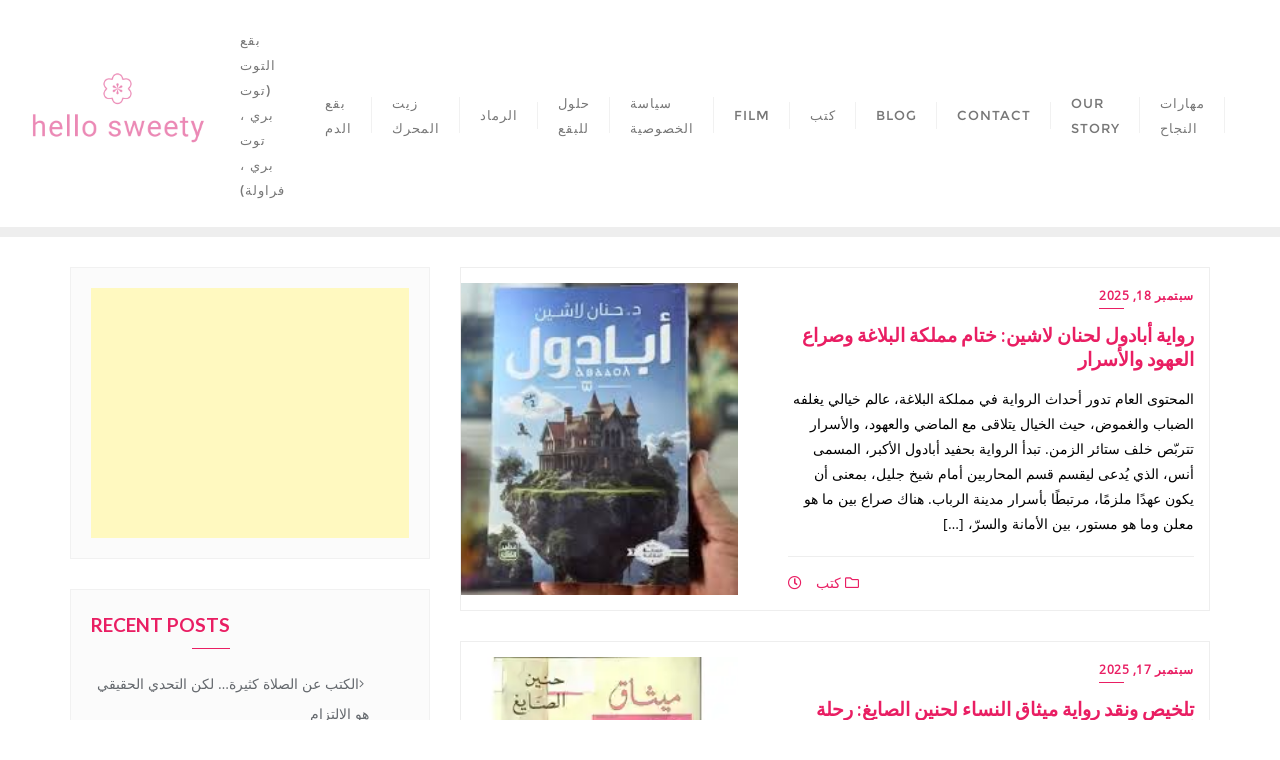

--- FILE ---
content_type: text/html; charset=UTF-8
request_url: https://www.hello-sweety.com/category/%D9%83%D8%AA%D8%A8/
body_size: 19764
content:
<!doctype html>
<html dir="rtl" lang="ar">
<head>
	<meta charset="UTF-8">
	<meta name="viewport" content="width=device-width, initial-scale=1">
	<link rel="profile" href="http://gmpg.org/xfn/11">
	<meta name='robots' content='index, follow, max-image-preview:large, max-snippet:-1, max-video-preview:-1' />
	<style>img:is([sizes="auto" i], [sizes^="auto," i]) { contain-intrinsic-size: 3000px 1500px }</style>
	
	<!-- This site is optimized with the Yoast SEO plugin v26.0 - https://yoast.com/wordpress/plugins/seo/ -->
	<title>كتب Archives - Hello sweety</title>
	<link rel="canonical" href="https://www.hello-sweety.com/category/كتب/" />
	<link rel="next" href="https://www.hello-sweety.com/category/%d9%83%d8%aa%d8%a8/page/2/" />
	<meta property="og:locale" content="ar_AR" />
	<meta property="og:type" content="article" />
	<meta property="og:title" content="كتب Archives - Hello sweety" />
	<meta property="og:url" content="https://www.hello-sweety.com/category/كتب/" />
	<meta property="og:site_name" content="Hello sweety" />
	<meta property="og:image" content="https://usercontent.one/wp/www.hello-sweety.com/wp-content/uploads/2021/01/linkedin_banner_image_1.png?media=1759135711" />
	<meta property="og:image:width" content="1536" />
	<meta property="og:image:height" content="768" />
	<meta property="og:image:type" content="image/png" />
	<meta name="twitter:card" content="summary_large_image" />
	<script type="application/ld+json" class="yoast-schema-graph">{"@context":"https://schema.org","@graph":[{"@type":"CollectionPage","@id":"https://www.hello-sweety.com/category/%d9%83%d8%aa%d8%a8/","url":"https://www.hello-sweety.com/category/%d9%83%d8%aa%d8%a8/","name":"كتب Archives - Hello sweety","isPartOf":{"@id":"https://www.hello-sweety.com/#website"},"primaryImageOfPage":{"@id":"https://www.hello-sweety.com/category/%d9%83%d8%aa%d8%a8/#primaryimage"},"image":{"@id":"https://www.hello-sweety.com/category/%d9%83%d8%aa%d8%a8/#primaryimage"},"thumbnailUrl":"https://www.hello-sweety.com/wp-content/uploads/2025/09/رواية-أبادول.jpeg","breadcrumb":{"@id":"https://www.hello-sweety.com/category/%d9%83%d8%aa%d8%a8/#breadcrumb"},"inLanguage":"ar"},{"@type":"ImageObject","inLanguage":"ar","@id":"https://www.hello-sweety.com/category/%d9%83%d8%aa%d8%a8/#primaryimage","url":"https://www.hello-sweety.com/wp-content/uploads/2025/09/رواية-أبادول.jpeg","contentUrl":"https://www.hello-sweety.com/wp-content/uploads/2025/09/رواية-أبادول.jpeg","width":206,"height":245,"caption":"رواية أبادول"},{"@type":"BreadcrumbList","@id":"https://www.hello-sweety.com/category/%d9%83%d8%aa%d8%a8/#breadcrumb","itemListElement":[{"@type":"ListItem","position":1,"name":"Home","item":"https://www.hello-sweety.com/"},{"@type":"ListItem","position":2,"name":"كتب"}]},{"@type":"WebSite","@id":"https://www.hello-sweety.com/#website","url":"https://www.hello-sweety.com/","name":"Hello sweety","description":"hello you are looking absolutely stunning today","publisher":{"@id":"https://www.hello-sweety.com/#organization"},"potentialAction":[{"@type":"SearchAction","target":{"@type":"EntryPoint","urlTemplate":"https://www.hello-sweety.com/?s={search_term_string}"},"query-input":{"@type":"PropertyValueSpecification","valueRequired":true,"valueName":"search_term_string"}}],"inLanguage":"ar"},{"@type":"Organization","@id":"https://www.hello-sweety.com/#organization","name":"Hello sweety","url":"https://www.hello-sweety.com/","logo":{"@type":"ImageObject","inLanguage":"ar","@id":"https://www.hello-sweety.com/#/schema/logo/image/","url":"https://www.hello-sweety.com/wp-content/uploads/2021/01/logo_transparent.png","contentUrl":"https://www.hello-sweety.com/wp-content/uploads/2021/01/logo_transparent.png","width":1200,"height":1200,"caption":"Hello sweety"},"image":{"@id":"https://www.hello-sweety.com/#/schema/logo/image/"}}]}</script>
	<!-- / Yoast SEO plugin. -->


<link rel='dns-prefetch' href='//fonts.googleapis.com' />
<link href='https://fonts.gstatic.com' crossorigin rel='preconnect' />
<link rel="alternate" type="application/rss+xml" title="Hello sweety &laquo; الخلاصة" href="https://www.hello-sweety.com/feed/" />
<link rel="alternate" type="application/rss+xml" title="Hello sweety &laquo; خلاصة التعليقات" href="https://www.hello-sweety.com/comments/feed/" />
<link rel="alternate" type="application/rss+xml" title="Hello sweety &laquo; كتب خلاصة التصنيف" href="https://www.hello-sweety.com/category/%d9%83%d8%aa%d8%a8/feed/" />
<script type="text/javascript">
/* <![CDATA[ */
window._wpemojiSettings = {"baseUrl":"https:\/\/s.w.org\/images\/core\/emoji\/16.0.1\/72x72\/","ext":".png","svgUrl":"https:\/\/s.w.org\/images\/core\/emoji\/16.0.1\/svg\/","svgExt":".svg","source":{"concatemoji":"https:\/\/www.hello-sweety.com\/wp-includes\/js\/wp-emoji-release.min.js?ver=6.8.3"}};
/*! This file is auto-generated */
!function(s,n){var o,i,e;function c(e){try{var t={supportTests:e,timestamp:(new Date).valueOf()};sessionStorage.setItem(o,JSON.stringify(t))}catch(e){}}function p(e,t,n){e.clearRect(0,0,e.canvas.width,e.canvas.height),e.fillText(t,0,0);var t=new Uint32Array(e.getImageData(0,0,e.canvas.width,e.canvas.height).data),a=(e.clearRect(0,0,e.canvas.width,e.canvas.height),e.fillText(n,0,0),new Uint32Array(e.getImageData(0,0,e.canvas.width,e.canvas.height).data));return t.every(function(e,t){return e===a[t]})}function u(e,t){e.clearRect(0,0,e.canvas.width,e.canvas.height),e.fillText(t,0,0);for(var n=e.getImageData(16,16,1,1),a=0;a<n.data.length;a++)if(0!==n.data[a])return!1;return!0}function f(e,t,n,a){switch(t){case"flag":return n(e,"\ud83c\udff3\ufe0f\u200d\u26a7\ufe0f","\ud83c\udff3\ufe0f\u200b\u26a7\ufe0f")?!1:!n(e,"\ud83c\udde8\ud83c\uddf6","\ud83c\udde8\u200b\ud83c\uddf6")&&!n(e,"\ud83c\udff4\udb40\udc67\udb40\udc62\udb40\udc65\udb40\udc6e\udb40\udc67\udb40\udc7f","\ud83c\udff4\u200b\udb40\udc67\u200b\udb40\udc62\u200b\udb40\udc65\u200b\udb40\udc6e\u200b\udb40\udc67\u200b\udb40\udc7f");case"emoji":return!a(e,"\ud83e\udedf")}return!1}function g(e,t,n,a){var r="undefined"!=typeof WorkerGlobalScope&&self instanceof WorkerGlobalScope?new OffscreenCanvas(300,150):s.createElement("canvas"),o=r.getContext("2d",{willReadFrequently:!0}),i=(o.textBaseline="top",o.font="600 32px Arial",{});return e.forEach(function(e){i[e]=t(o,e,n,a)}),i}function t(e){var t=s.createElement("script");t.src=e,t.defer=!0,s.head.appendChild(t)}"undefined"!=typeof Promise&&(o="wpEmojiSettingsSupports",i=["flag","emoji"],n.supports={everything:!0,everythingExceptFlag:!0},e=new Promise(function(e){s.addEventListener("DOMContentLoaded",e,{once:!0})}),new Promise(function(t){var n=function(){try{var e=JSON.parse(sessionStorage.getItem(o));if("object"==typeof e&&"number"==typeof e.timestamp&&(new Date).valueOf()<e.timestamp+604800&&"object"==typeof e.supportTests)return e.supportTests}catch(e){}return null}();if(!n){if("undefined"!=typeof Worker&&"undefined"!=typeof OffscreenCanvas&&"undefined"!=typeof URL&&URL.createObjectURL&&"undefined"!=typeof Blob)try{var e="postMessage("+g.toString()+"("+[JSON.stringify(i),f.toString(),p.toString(),u.toString()].join(",")+"));",a=new Blob([e],{type:"text/javascript"}),r=new Worker(URL.createObjectURL(a),{name:"wpTestEmojiSupports"});return void(r.onmessage=function(e){c(n=e.data),r.terminate(),t(n)})}catch(e){}c(n=g(i,f,p,u))}t(n)}).then(function(e){for(var t in e)n.supports[t]=e[t],n.supports.everything=n.supports.everything&&n.supports[t],"flag"!==t&&(n.supports.everythingExceptFlag=n.supports.everythingExceptFlag&&n.supports[t]);n.supports.everythingExceptFlag=n.supports.everythingExceptFlag&&!n.supports.flag,n.DOMReady=!1,n.readyCallback=function(){n.DOMReady=!0}}).then(function(){return e}).then(function(){var e;n.supports.everything||(n.readyCallback(),(e=n.source||{}).concatemoji?t(e.concatemoji):e.wpemoji&&e.twemoji&&(t(e.twemoji),t(e.wpemoji)))}))}((window,document),window._wpemojiSettings);
/* ]]> */
</script>
<style id='wp-emoji-styles-inline-css' type='text/css'>

	img.wp-smiley, img.emoji {
		display: inline !important;
		border: none !important;
		box-shadow: none !important;
		height: 1em !important;
		width: 1em !important;
		margin: 0 0.07em !important;
		vertical-align: -0.1em !important;
		background: none !important;
		padding: 0 !important;
	}
</style>
<link rel='stylesheet' id='wp-block-library-rtl-css' href='https://www.hello-sweety.com/wp-includes/css/dist/block-library/style-rtl.min.css?ver=6.8.3' type='text/css' media='all' />
<style id='wp-block-library-theme-inline-css' type='text/css'>
.wp-block-audio :where(figcaption){color:#555;font-size:13px;text-align:center}.is-dark-theme .wp-block-audio :where(figcaption){color:#ffffffa6}.wp-block-audio{margin:0 0 1em}.wp-block-code{border:1px solid #ccc;border-radius:4px;font-family:Menlo,Consolas,monaco,monospace;padding:.8em 1em}.wp-block-embed :where(figcaption){color:#555;font-size:13px;text-align:center}.is-dark-theme .wp-block-embed :where(figcaption){color:#ffffffa6}.wp-block-embed{margin:0 0 1em}.blocks-gallery-caption{color:#555;font-size:13px;text-align:center}.is-dark-theme .blocks-gallery-caption{color:#ffffffa6}:root :where(.wp-block-image figcaption){color:#555;font-size:13px;text-align:center}.is-dark-theme :root :where(.wp-block-image figcaption){color:#ffffffa6}.wp-block-image{margin:0 0 1em}.wp-block-pullquote{border-bottom:4px solid;border-top:4px solid;color:currentColor;margin-bottom:1.75em}.wp-block-pullquote cite,.wp-block-pullquote footer,.wp-block-pullquote__citation{color:currentColor;font-size:.8125em;font-style:normal;text-transform:uppercase}.wp-block-quote{border-left:.25em solid;margin:0 0 1.75em;padding-left:1em}.wp-block-quote cite,.wp-block-quote footer{color:currentColor;font-size:.8125em;font-style:normal;position:relative}.wp-block-quote:where(.has-text-align-right){border-left:none;border-right:.25em solid;padding-left:0;padding-right:1em}.wp-block-quote:where(.has-text-align-center){border:none;padding-left:0}.wp-block-quote.is-large,.wp-block-quote.is-style-large,.wp-block-quote:where(.is-style-plain){border:none}.wp-block-search .wp-block-search__label{font-weight:700}.wp-block-search__button{border:1px solid #ccc;padding:.375em .625em}:where(.wp-block-group.has-background){padding:1.25em 2.375em}.wp-block-separator.has-css-opacity{opacity:.4}.wp-block-separator{border:none;border-bottom:2px solid;margin-left:auto;margin-right:auto}.wp-block-separator.has-alpha-channel-opacity{opacity:1}.wp-block-separator:not(.is-style-wide):not(.is-style-dots){width:100px}.wp-block-separator.has-background:not(.is-style-dots){border-bottom:none;height:1px}.wp-block-separator.has-background:not(.is-style-wide):not(.is-style-dots){height:2px}.wp-block-table{margin:0 0 1em}.wp-block-table td,.wp-block-table th{word-break:normal}.wp-block-table :where(figcaption){color:#555;font-size:13px;text-align:center}.is-dark-theme .wp-block-table :where(figcaption){color:#ffffffa6}.wp-block-video :where(figcaption){color:#555;font-size:13px;text-align:center}.is-dark-theme .wp-block-video :where(figcaption){color:#ffffffa6}.wp-block-video{margin:0 0 1em}:root :where(.wp-block-template-part.has-background){margin-bottom:0;margin-top:0;padding:1.25em 2.375em}
</style>
<style id='classic-theme-styles-inline-css' type='text/css'>
/*! This file is auto-generated */
.wp-block-button__link{color:#fff;background-color:#32373c;border-radius:9999px;box-shadow:none;text-decoration:none;padding:calc(.667em + 2px) calc(1.333em + 2px);font-size:1.125em}.wp-block-file__button{background:#32373c;color:#fff;text-decoration:none}
</style>
<style id='global-styles-inline-css' type='text/css'>
:root{--wp--preset--aspect-ratio--square: 1;--wp--preset--aspect-ratio--4-3: 4/3;--wp--preset--aspect-ratio--3-4: 3/4;--wp--preset--aspect-ratio--3-2: 3/2;--wp--preset--aspect-ratio--2-3: 2/3;--wp--preset--aspect-ratio--16-9: 16/9;--wp--preset--aspect-ratio--9-16: 9/16;--wp--preset--color--black: #000000;--wp--preset--color--cyan-bluish-gray: #abb8c3;--wp--preset--color--white: #ffffff;--wp--preset--color--pale-pink: #f78da7;--wp--preset--color--vivid-red: #cf2e2e;--wp--preset--color--luminous-vivid-orange: #ff6900;--wp--preset--color--luminous-vivid-amber: #fcb900;--wp--preset--color--light-green-cyan: #7bdcb5;--wp--preset--color--vivid-green-cyan: #00d084;--wp--preset--color--pale-cyan-blue: #8ed1fc;--wp--preset--color--vivid-cyan-blue: #0693e3;--wp--preset--color--vivid-purple: #9b51e0;--wp--preset--gradient--vivid-cyan-blue-to-vivid-purple: linear-gradient(135deg,rgba(6,147,227,1) 0%,rgb(155,81,224) 100%);--wp--preset--gradient--light-green-cyan-to-vivid-green-cyan: linear-gradient(135deg,rgb(122,220,180) 0%,rgb(0,208,130) 100%);--wp--preset--gradient--luminous-vivid-amber-to-luminous-vivid-orange: linear-gradient(135deg,rgba(252,185,0,1) 0%,rgba(255,105,0,1) 100%);--wp--preset--gradient--luminous-vivid-orange-to-vivid-red: linear-gradient(135deg,rgba(255,105,0,1) 0%,rgb(207,46,46) 100%);--wp--preset--gradient--very-light-gray-to-cyan-bluish-gray: linear-gradient(135deg,rgb(238,238,238) 0%,rgb(169,184,195) 100%);--wp--preset--gradient--cool-to-warm-spectrum: linear-gradient(135deg,rgb(74,234,220) 0%,rgb(151,120,209) 20%,rgb(207,42,186) 40%,rgb(238,44,130) 60%,rgb(251,105,98) 80%,rgb(254,248,76) 100%);--wp--preset--gradient--blush-light-purple: linear-gradient(135deg,rgb(255,206,236) 0%,rgb(152,150,240) 100%);--wp--preset--gradient--blush-bordeaux: linear-gradient(135deg,rgb(254,205,165) 0%,rgb(254,45,45) 50%,rgb(107,0,62) 100%);--wp--preset--gradient--luminous-dusk: linear-gradient(135deg,rgb(255,203,112) 0%,rgb(199,81,192) 50%,rgb(65,88,208) 100%);--wp--preset--gradient--pale-ocean: linear-gradient(135deg,rgb(255,245,203) 0%,rgb(182,227,212) 50%,rgb(51,167,181) 100%);--wp--preset--gradient--electric-grass: linear-gradient(135deg,rgb(202,248,128) 0%,rgb(113,206,126) 100%);--wp--preset--gradient--midnight: linear-gradient(135deg,rgb(2,3,129) 0%,rgb(40,116,252) 100%);--wp--preset--font-size--small: 13px;--wp--preset--font-size--medium: 20px;--wp--preset--font-size--large: 36px;--wp--preset--font-size--x-large: 42px;--wp--preset--spacing--20: 0.44rem;--wp--preset--spacing--30: 0.67rem;--wp--preset--spacing--40: 1rem;--wp--preset--spacing--50: 1.5rem;--wp--preset--spacing--60: 2.25rem;--wp--preset--spacing--70: 3.38rem;--wp--preset--spacing--80: 5.06rem;--wp--preset--shadow--natural: 6px 6px 9px rgba(0, 0, 0, 0.2);--wp--preset--shadow--deep: 12px 12px 50px rgba(0, 0, 0, 0.4);--wp--preset--shadow--sharp: 6px 6px 0px rgba(0, 0, 0, 0.2);--wp--preset--shadow--outlined: 6px 6px 0px -3px rgba(255, 255, 255, 1), 6px 6px rgba(0, 0, 0, 1);--wp--preset--shadow--crisp: 6px 6px 0px rgba(0, 0, 0, 1);}:where(.is-layout-flex){gap: 0.5em;}:where(.is-layout-grid){gap: 0.5em;}body .is-layout-flex{display: flex;}.is-layout-flex{flex-wrap: wrap;align-items: center;}.is-layout-flex > :is(*, div){margin: 0;}body .is-layout-grid{display: grid;}.is-layout-grid > :is(*, div){margin: 0;}:where(.wp-block-columns.is-layout-flex){gap: 2em;}:where(.wp-block-columns.is-layout-grid){gap: 2em;}:where(.wp-block-post-template.is-layout-flex){gap: 1.25em;}:where(.wp-block-post-template.is-layout-grid){gap: 1.25em;}.has-black-color{color: var(--wp--preset--color--black) !important;}.has-cyan-bluish-gray-color{color: var(--wp--preset--color--cyan-bluish-gray) !important;}.has-white-color{color: var(--wp--preset--color--white) !important;}.has-pale-pink-color{color: var(--wp--preset--color--pale-pink) !important;}.has-vivid-red-color{color: var(--wp--preset--color--vivid-red) !important;}.has-luminous-vivid-orange-color{color: var(--wp--preset--color--luminous-vivid-orange) !important;}.has-luminous-vivid-amber-color{color: var(--wp--preset--color--luminous-vivid-amber) !important;}.has-light-green-cyan-color{color: var(--wp--preset--color--light-green-cyan) !important;}.has-vivid-green-cyan-color{color: var(--wp--preset--color--vivid-green-cyan) !important;}.has-pale-cyan-blue-color{color: var(--wp--preset--color--pale-cyan-blue) !important;}.has-vivid-cyan-blue-color{color: var(--wp--preset--color--vivid-cyan-blue) !important;}.has-vivid-purple-color{color: var(--wp--preset--color--vivid-purple) !important;}.has-black-background-color{background-color: var(--wp--preset--color--black) !important;}.has-cyan-bluish-gray-background-color{background-color: var(--wp--preset--color--cyan-bluish-gray) !important;}.has-white-background-color{background-color: var(--wp--preset--color--white) !important;}.has-pale-pink-background-color{background-color: var(--wp--preset--color--pale-pink) !important;}.has-vivid-red-background-color{background-color: var(--wp--preset--color--vivid-red) !important;}.has-luminous-vivid-orange-background-color{background-color: var(--wp--preset--color--luminous-vivid-orange) !important;}.has-luminous-vivid-amber-background-color{background-color: var(--wp--preset--color--luminous-vivid-amber) !important;}.has-light-green-cyan-background-color{background-color: var(--wp--preset--color--light-green-cyan) !important;}.has-vivid-green-cyan-background-color{background-color: var(--wp--preset--color--vivid-green-cyan) !important;}.has-pale-cyan-blue-background-color{background-color: var(--wp--preset--color--pale-cyan-blue) !important;}.has-vivid-cyan-blue-background-color{background-color: var(--wp--preset--color--vivid-cyan-blue) !important;}.has-vivid-purple-background-color{background-color: var(--wp--preset--color--vivid-purple) !important;}.has-black-border-color{border-color: var(--wp--preset--color--black) !important;}.has-cyan-bluish-gray-border-color{border-color: var(--wp--preset--color--cyan-bluish-gray) !important;}.has-white-border-color{border-color: var(--wp--preset--color--white) !important;}.has-pale-pink-border-color{border-color: var(--wp--preset--color--pale-pink) !important;}.has-vivid-red-border-color{border-color: var(--wp--preset--color--vivid-red) !important;}.has-luminous-vivid-orange-border-color{border-color: var(--wp--preset--color--luminous-vivid-orange) !important;}.has-luminous-vivid-amber-border-color{border-color: var(--wp--preset--color--luminous-vivid-amber) !important;}.has-light-green-cyan-border-color{border-color: var(--wp--preset--color--light-green-cyan) !important;}.has-vivid-green-cyan-border-color{border-color: var(--wp--preset--color--vivid-green-cyan) !important;}.has-pale-cyan-blue-border-color{border-color: var(--wp--preset--color--pale-cyan-blue) !important;}.has-vivid-cyan-blue-border-color{border-color: var(--wp--preset--color--vivid-cyan-blue) !important;}.has-vivid-purple-border-color{border-color: var(--wp--preset--color--vivid-purple) !important;}.has-vivid-cyan-blue-to-vivid-purple-gradient-background{background: var(--wp--preset--gradient--vivid-cyan-blue-to-vivid-purple) !important;}.has-light-green-cyan-to-vivid-green-cyan-gradient-background{background: var(--wp--preset--gradient--light-green-cyan-to-vivid-green-cyan) !important;}.has-luminous-vivid-amber-to-luminous-vivid-orange-gradient-background{background: var(--wp--preset--gradient--luminous-vivid-amber-to-luminous-vivid-orange) !important;}.has-luminous-vivid-orange-to-vivid-red-gradient-background{background: var(--wp--preset--gradient--luminous-vivid-orange-to-vivid-red) !important;}.has-very-light-gray-to-cyan-bluish-gray-gradient-background{background: var(--wp--preset--gradient--very-light-gray-to-cyan-bluish-gray) !important;}.has-cool-to-warm-spectrum-gradient-background{background: var(--wp--preset--gradient--cool-to-warm-spectrum) !important;}.has-blush-light-purple-gradient-background{background: var(--wp--preset--gradient--blush-light-purple) !important;}.has-blush-bordeaux-gradient-background{background: var(--wp--preset--gradient--blush-bordeaux) !important;}.has-luminous-dusk-gradient-background{background: var(--wp--preset--gradient--luminous-dusk) !important;}.has-pale-ocean-gradient-background{background: var(--wp--preset--gradient--pale-ocean) !important;}.has-electric-grass-gradient-background{background: var(--wp--preset--gradient--electric-grass) !important;}.has-midnight-gradient-background{background: var(--wp--preset--gradient--midnight) !important;}.has-small-font-size{font-size: var(--wp--preset--font-size--small) !important;}.has-medium-font-size{font-size: var(--wp--preset--font-size--medium) !important;}.has-large-font-size{font-size: var(--wp--preset--font-size--large) !important;}.has-x-large-font-size{font-size: var(--wp--preset--font-size--x-large) !important;}
:where(.wp-block-post-template.is-layout-flex){gap: 1.25em;}:where(.wp-block-post-template.is-layout-grid){gap: 1.25em;}
:where(.wp-block-columns.is-layout-flex){gap: 2em;}:where(.wp-block-columns.is-layout-grid){gap: 2em;}
:root :where(.wp-block-pullquote){font-size: 1.5em;line-height: 1.6;}
</style>
<link rel='stylesheet' id='bootstrap-css' href='https://usercontent.one/wp/www.hello-sweety.com/wp-content/themes/bizberg/assets/bootstrap/css/bootstrap.min.css?ver=6.8.3&media=1759135711' type='text/css' media='all' />
<link rel='stylesheet' id='font-awesome-5-css' href='https://usercontent.one/wp/www.hello-sweety.com/wp-content/themes/bizberg/assets/icons/font-awesome-5/css/all.css?ver=6.8.3&media=1759135711' type='text/css' media='all' />
<link rel='stylesheet' id='bizberg-main-css' href='https://usercontent.one/wp/www.hello-sweety.com/wp-content/themes/bizberg/assets/css/main.css?ver=6.8.3&media=1759135711' type='text/css' media='all' />
<link rel='stylesheet' id='bizberg-component-css' href='https://usercontent.one/wp/www.hello-sweety.com/wp-content/themes/bizberg/assets/css/component.css?ver=6.8.3&media=1759135711' type='text/css' media='all' />
<link rel='stylesheet' id='bizberg-style2-css' href='https://usercontent.one/wp/www.hello-sweety.com/wp-content/themes/bizberg/assets/css/style.css?ver=0.8&media=1759135711' type='text/css' media='all' />
<link rel='stylesheet' id='bizberg-responsive-css' href='https://usercontent.one/wp/www.hello-sweety.com/wp-content/themes/bizberg/assets/css/responsive.css?ver=6.8.3&media=1759135711' type='text/css' media='all' />
<link rel='stylesheet' id='eye_catching_blog_chld_css-css' href='https://usercontent.one/wp/www.hello-sweety.com/wp-content/themes/bizberg/style.css?ver=6.8.3&media=1759135711' type='text/css' media='all' />
<link rel='stylesheet' id='bizberg-style-css' href='https://usercontent.one/wp/www.hello-sweety.com/wp-content/themes/eye-catching-blog/style.css?ver=6.8.3&media=1759135711' type='text/css' media='all' />
<style id='bizberg-style-inline-css' type='text/css'>

        .detail-content.single_page img {
			display: block;
			margin-left: auto;
			margin-right: auto;
			text-align: center;
		}body.home header#masthead {
		    border-bottom: 1px solid #eee;
		}body:not(.home) header#masthead {
		    border-bottom: 1px solid #eee;
		}.banner .slider .overlay {
	   background: linear-gradient(-90deg, rgba(176,58,180,0.56), rgba(0,12,20,0.36));
	}.breadcrumb-wrapper .section-title{ text-align:left;padding-top:65px; padding-bottom:65px; padding-left:0px; padding-right:0px }body{ background-image: linear-gradient(to right,rgba(255,255,255,0),rgba(255,255,255,0)),url(  ); 
	background-repeat : repeat;
	background-position : center center;
	background-size : cover;
	background-attachment : scroll;}.primary_header_2_wrapper{ background-image: linear-gradient(to right,rgba(255,255,255,0),rgba(255,255,255,0)),url(  ); 
	background-repeat : repeat;
	background-position : center center;
	background-size : cover;
	background-attachment : scroll;}body:not(.page-template-page-fullwidth-transparent-header) header#masthead #top-bar { background: #3a4cb4;
    background: -moz-linear-gradient(90deg, #3a4cb4 0%, #e91e63 100%);
    background: -webkit-linear-gradient(90deg, #3a4cb4 0%, #e91e63 100%);
    background: linear-gradient(90deg, #3a4cb4 0%, #e91e63 100%);
    filter: progid: DXImageTransform.Microsoft.gradient(startColorstr='#3a4cb4', endColorstr='#3a4cb4', GradientType=1); }.navbar-default { background: #fff;
    background: -moz-linear-gradient(90deg, #fff 0%, #fff 100%);
    background: -webkit-linear-gradient(90deg, #fff 0%, #fff 100%);
    background: linear-gradient(90deg, #fff 0%, #fff 100%);
    filter: progid: DXImageTransform.Microsoft.gradient(startColorstr='#fff', endColorstr='#fff', GradientType=1); }.navbar.sticky { background: #fff;
    background: -moz-linear-gradient(90deg, #fff 0%, #fff 100%);
    background: -webkit-linear-gradient(90deg, #fff 0%, #fff 100%);
    background: linear-gradient(90deg, #fff 0%, #fff 100%);
    filter: progid: DXImageTransform.Microsoft.gradient(startColorstr='#fff', endColorstr='#fff', GradientType=1); }a.slider_btn { background: #e91e63;
    background: -moz-linear-gradient(90deg, #e91e63 0%, #0088cc 100%);
    background: -webkit-linear-gradient(90deg, #e91e63 0%, #0088cc 100%);
    background: linear-gradient(90deg, #e91e63 0%, #0088cc 100%);
    filter: progid: DXImageTransform.Microsoft.gradient(startColorstr='#e91e63', endColorstr='#e91e63', GradientType=1); }.editor_cat_background_0{ background:#0088cc !important; }
</style>
<link rel='stylesheet' id='bizberg-google-fonts-css' href='//fonts.googleapis.com/css2?family=Lato:wght@300;400;700;900&#038;display=swap' type='text/css' media='all' />
<script type="text/javascript" src="https://www.hello-sweety.com/wp-includes/js/jquery/jquery.min.js?ver=3.7.1" id="jquery-core-js"></script>
<script type="text/javascript" src="https://www.hello-sweety.com/wp-includes/js/jquery/jquery-migrate.min.js?ver=3.4.1" id="jquery-migrate-js"></script>
<script type="text/javascript" src="https://usercontent.one/wp/www.hello-sweety.com/wp-content/themes/eye-catching-blog/script.js?ver=0.4&media=1759135711" id="eye_catching_blog_scripts-js"></script>
<script type="text/javascript" src="https://usercontent.one/wp/www.hello-sweety.com/wp-content/themes/bizberg/assets/bootstrap/js/bootstrap.min.js?ver=0.4&media=1759135711" id="bootstrap-js"></script>
<link rel="https://api.w.org/" href="https://www.hello-sweety.com/wp-json/" /><link rel="alternate" title="JSON" type="application/json" href="https://www.hello-sweety.com/wp-json/wp/v2/categories/30" /><link rel="EditURI" type="application/rsd+xml" title="RSD" href="https://www.hello-sweety.com/xmlrpc.php?rsd" />
<meta name="generator" content="WordPress 6.8.3" />
<meta name="google-site-verification" content="L8u1gmUeHZpIGCmlyMJX5IZGFh-dRzirKKVQiasDOKQ" />
<meta name="p:domain_verify" content="c84c9ddf0f7ba845997e6bc3a3a3e138"/>
<script data-ad-client="ca-pub-1710593742253571" async src="https://pagead2.googlesyndication.com/pagead/js/adsbygoogle.js"></script>
<!-- Global site tag (gtag.js) - Google Analytics -->
<script async src="https://www.googletagmanager.com/gtag/js?id=UA-153657002-3"></script>
<script>
  window.dataLayer = window.dataLayer || [];
  function gtag(){dataLayer.push(arguments);}
  gtag('js', new Date());

  gtag('config', 'UA-153657002-3');
</script>

<style>

*{direction: rtl!important;
}
@media only screen and (max-width: 600px) {

.blog-detail-page .content-wrapper {
    float: none!important;
}}
.logo img {
    max-height: 200px;
}
@media only screen and (max-width: 600px) {

.navbar.sticky .bizberg_header_wrapper .logo img {
    max-height: 110px!important;
    margin-right: 60px;
}}

.primary_header_2_wrapper {
background-color:#efd2d7;}
</style><link rel="icon" href="https://usercontent.one/wp/www.hello-sweety.com/wp-content/uploads/2020/04/cropped-amy-shamblen-pJ_DCj9KswI-unsplash-scaled-1-32x32.jpg?media=1759135711" sizes="32x32" />
<link rel="icon" href="https://usercontent.one/wp/www.hello-sweety.com/wp-content/uploads/2020/04/cropped-amy-shamblen-pJ_DCj9KswI-unsplash-scaled-1-192x192.jpg?media=1759135711" sizes="192x192" />
<link rel="apple-touch-icon" href="https://usercontent.one/wp/www.hello-sweety.com/wp-content/uploads/2020/04/cropped-amy-shamblen-pJ_DCj9KswI-unsplash-scaled-1-180x180.jpg?media=1759135711" />
<meta name="msapplication-TileImage" content="https://usercontent.one/wp/www.hello-sweety.com/wp-content/uploads/2020/04/cropped-amy-shamblen-pJ_DCj9KswI-unsplash-scaled-1-270x270.jpg?media=1759135711" />
<style id="kirki-inline-styles">header #navbar .container,.primary_header_2_wrapper .container{width:100%;max-width:100%;}body.home header#masthead, body:not(.home) header#masthead{border-bottom-width:10px;border-bottom-color:#eee;}.navbar-default .navbar-collapse{border-color:#fff;}.navbar-default .navbar-nav>li>a,.header-search i{color:#777;}.navbar-default .navbar-nav>li>a:after{background:#f1f1f1;}.page-fullwidth-transparent-header header .navbar-default .navbar-nav > li > a:hover,.page-fullwidth-transparent-header .navbar-nav > li:hover > a{color:#e91e63 !important;}header .navbar-default .navbar-nav > li > a:hover,.navbar-nav > li:hover,.header-search .search-form input#searchsubmit, .header-search .search-form input#searchsubmit:visited{background:#e91e63 !important;}.navbar-nav > li.header_btn_wrapper:hover,.navbar-nav > li.search_wrapper:hover,.page-fullwidth-transparent-header .navbar-nav > li:hover{background:none !important;}.navbar-nav li ul{border-top-color:#e91e63 !important;background:#fff;border-color:#eee;}header .navbar-default .navbar-nav > li > a:hover{border-color:#bb1850;}.sticky .bizberg_header_wrapper h3,.sticky .primary_header_2 h3,.bizberg_header_wrapper h3{color:#333;}.sticky .bizberg_header_wrapper p,.sticky .primary_header_2 p, .bizberg_header_wrapper p{color:#333;}.navbar-default.sticky .navbar-collapse{border-color:#fff;}.navbar.sticky.navbar-default .navbar-nav>li>a,.navbar.sticky .header-search i{color:#777;}.navbar-default.sticky .navbar-nav>li>a:after{background:#f1f1f1;}header .navbar-default.sticky .navbar-nav > li > a:not(.menu_custom_btn):hover,.sticky .navbar-nav > li:hover,.sticky .header-search .search-form input#searchsubmit,.sticky .header-search .search-form input#searchsubmit:visited{background:#e91e63 !important;}.sticky .navbar-nav > li.header_btn_wrapper:hover,.sticky .navbar-nav > li.search_wrapper:hover{background:none !important;}.sticky .navbar-nav li ul{border-top-color:#e91e63 !important;background:#fff;border-color:#eee;}body:not(.bizberg_transparent_header) header .navbar-default.sticky .navbar-nav > li > a:not(.menu_custom_btn):hover{border-color:#bb1850;}.navbar-nav li ul li a{border-bottom-color:#eee;}.sticky .navbar-nav li ul li a{border-bottom-color:#eee;}.navbar-nav li ul li a,.navbar-nav li ul li:hover a{color:#636363;}.sticky .navbar-nav li ul li a,.sticky .navbar-nav li ul li:hover a{color:#636363;}.prognroll-bar{display:none;}footer .footer_social_links a i{color:#e91e63 !important;background:#f1f1f1 !important;}footer#footer.footer-style{background:#e91e63 !important;}footer#footer.footer-style p{color:#fff;}#footer a{color:#fff;}#footer a:hover{color:#fff;}.slicknav_btn.slicknav_open:before, .slicknav_btn.slicknav_collapsed:before{color:#434343;}.slicknav_nav,.slicknav_nav ul li{background:#1F1D26;}.slicknav_nav .slicknav_row:hover, .slicknav_nav a:hover, .slicknav_nav .menu_custom_btn:hover{background:#443E56 !important;}.slicknav_nav a,.slicknav_nav a:focus,.slicknav_nav a:hover{color:#B6B3C4;}.slicknav_nav li.menu-item > a,.slicknav_nav .slicknav_row,.slicknav_nav a.slicknav_item{border-color:#3b3844;}body.bizberg_transparent_header header#masthead #top-bar,body.bizberg_transparent_header .navbar-default,body.bizberg_transparent_header .primary_header_2_wrapper{background:rgba(10,10,10,0.2);}body.bizberg_transparent_header header#masthead,body.bizberg_transparent_header .navbar.sticky{backdrop-filter:blur(27px);--webkit-backdrop-filter:blur(27px);}body.bizberg_transparent_header header#masthead #top-bar,body.bizberg_transparent_header .primary_header_2_wrapper, .bizberg_transparent_header:not(.bizberg_sticky_header_disabled) header#masthead{border-bottom-color:rgba(255,255,255,0.36);}body.bizberg_transparent_header header#masthead #top-bar #top-social-left li a{border-right-color:rgba(255,255,255,0.36);}body.bizberg_transparent_header header#masthead #top-bar #top-social-left li:first-child a{border-left-color:rgba(255,255,255,0.36);}body.bizberg_transparent_header header#masthead #top-bar .top-bar-right li:after{color:rgba(255,255,255,0.36);}body.bizberg_transparent_header header#masthead .navbar-default .navbar-nav>li>a:after{background:rgba(255,255,255,0.36);}body.bizberg_transparent_header header#masthead #top-bar #top-social-left li a,body.bizberg_transparent_header header#masthead #top-bar .infobox_header_wrapper li a,body.bizberg_transparent_header header#masthead #top-bar .infobox_header_wrapper li, body.bizberg_transparent_header header#masthead .navbar-default .navbar-nav>li>a, body.bizberg_transparent_header header#masthead .header-search i{color:#fff;}body.bizberg_transparent_header header#masthead .bizberg_header_wrapper h3,body.bizberg_transparent_header header#masthead .primary_header_2 h3, body.bizberg_transparent_header header#masthead .bizberg_header_wrapper p, body.bizberg_transparent_header header#masthead .primary_header_2 p{color:#fff;}body.bizberg_transparent_header .page-fullwidth-transparent-header header .navbar-default .navbar-nav > li > a:hover,body.bizberg_transparent_header .page-fullwidth-transparent-header .navbar-nav > li:hover > a{color:rgba(10,10,10,0.1) !important;}body.bizberg_transparent_header header .navbar-default .navbar-nav > li > a:hover, body.bizberg_transparent_header header .navbar-default.sticky .navbar-nav > li > a:hover, body.bizberg_transparent_header .navbar-nav > li:hover,body.bizberg_transparent_header .header-search .search-form input#searchsubmit,body.bizberg_transparent_header .header-search .search-form input#searchsubmit:visited{background:rgba(10,10,10,0.1) !important;}body.bizberg_transparent_header .navbar-nav > li.header_btn_wrapper:hover,body.bizberg_transparent_header .navbar-nav > li.search_wrapper:hover,body.bizberg_transparent_header .page-fullwidth-transparent-header .navbar-nav > li:hover{background:none !important;}body.bizberg_transparent_header .navbar-nav li ul{border-top-color:rgba(10,10,10,0.1) !important;}body.bizberg_transparent_header header .navbar-default .navbar-nav > li > a:hover, body.bizberg_transparent_header header .navbar-default.sticky .navbar-nav > li > a:hover{border-color:transparent;}body.bizberg_transparent_header.bizberg_sticky_header_enabled header#masthead .slicknav_btn.slicknav_open:before, body.bizberg_transparent_header.bizberg_sticky_header_enabled header#masthead .slicknav_btn.slicknav_collapsed:before{color:#434343;}body.bizberg_transparent_header .navbar-default.sticky{background:rgba(255,255,255,0);}body.bizberg_transparent_header .sticky .navbar-nav li ul{border-top-color:rgba(10,10,10,0.1) !important;}body.bizberg_transparent_header header .navbar-default.sticky .navbar-nav > li > a:hover, body.bizberg_transparent_header .sticky .navbar-nav > li:not(.search_wrapper):not(.header_btn_wrapper):hover{background:rgba(10,10,10,0.1) !important;}body.bizberg_transparent_header header#masthead .navbar-default.sticky .navbar-nav>li>a, body.bizberg_transparent_header header#masthead .sticky .header-search i{color:#fff;}body.bizberg_transparent_header header#masthead .sticky .bizberg_header_wrapper h3,body.bizberg_transparent_header header#masthead .sticky .primary_header_2 h3, body.bizberg_transparent_header header#masthead .sticky .bizberg_header_wrapper p, body.bizberg_transparent_header header#masthead .sticky .primary_header_2 p{color:#fff;}.breadcrumb-wrapper.not-home .section-title h1{color:#fff;}.breadcrumb-wrapper.not-home .breadcrumb li a,.breadcrumb>li+li:before{color:#fff;}.breadcrumb-wrapper.not-home .section-title{text-align:right;padding-top:65px;padding-bottom:65px;padding-left:0px;padding-right:0px;}.breadcrumb-wrapper.not-home{background-image:url("https://usercontent.one/wp/www.hello-sweety.com/wp-content/themes/bizberg/assets/images/breadcrum.jpg");background-color:rgba(20,20,20,.8?media=1759135711);background-repeat:repeat;background-position:center center;background-attachment:scroll;-webkit-background-size:cover;-moz-background-size:cover;-ms-background-size:cover;-o-background-size:cover;background-size:cover;}.primary_header_2 h3,.bizberg_header_wrapper h3{font-family:Great Vibes;font-size:70px;font-weight:400;letter-spacing:0px;line-height:1.5;text-align:center;text-transform:none;}.primary_header_2 p,.bizberg_header_wrapper p{font-family:Montserrat;font-size:12px;font-weight:500;letter-spacing:2px;line-height:1.8;text-align:center;text-transform:uppercase;}.navbar.sticky .bizberg_header_wrapper .logo img{max-height:51px;}a:focus{outline:1px dashed #e91e63;}.breadcrumb-wrapper .breadcrumb .active,.post-navigation .nav-previous a:hover, .post-navigation .nav-next a:hover,#blog .blog-post .entry-meta > span > a:hover, nav.comment-navigation a:hover,.bizberg_detail_user_wrapper a:hover,div#respond h3#reply-title small a, .sidebar-wrapper .section-title h3{color:#e91e63;}.search-form input#searchsubmit,#back-to-top a,.btn-primary, a.btn-primary, p.form-submit .submit, .reply a, input.wpcf7-form-control.wpcf7-submit, form.post-password-form input[type="submit"],.result-paging-wrapper ul.paging li.active a, .result-paging-wrapper ul.paging li a:hover, .widget.widget_tag_cloud a:hover, .tagcloud.tags a:hover,.bizberg_detail_cat:after,.full-screen-search .close{background:#e91e63;}.post-navigation .nav-previous a:hover, .post-navigation .nav-next a:hover, nav.comment-navigation a:hover,div#respond h3#reply-title small a{border-color:#e91e63;}.btn-primary, a.btn-primary, p.form-submit .submit, .reply a, input.wpcf7-form-control.wpcf7-submit, form.post-password-form input[type="submit"]{border-color:#bb1850;}.btn-primary:hover, a.btn-primary:hover, p.form-submit .submit:hover, .reply a:hover, input.wpcf7-form-control.wpcf7-submit:hover, form.post-password-form input[type="submit"]:hover,.red-btn .btn-primary:hover, .error-section a:hover{background:#bb1850;border-color:#e91e63;}body{color:#000000;}h1,h2,h3,h4,h5,h6,h3.blog-title,h2.comments-title{color:#e91e63;}.bizberg_default_page .single_page h3.blog-title:after{border-color:#e91e63;}div#respond h3#reply-title:after{background:#e91e63;}a,#blog .blog-post.blog-large .entry-title a,#blog .blog-post .entry-meta > span > a,#blog .blog-post .entry-meta > span.bizberg_read_time,#blog .blog-post.blog-large .entry-date a,ul.comment-item li .comment-header > a,.comment-item .comment-time a,.bizberg_detail_user_wrapper a,.bizberg_detail_comment_count,.comment-navigation .nav-previous a, .comment-navigation .nav-next a, .post-navigation .nav-previous a, .post-navigation .nav-next a, .bizberg_post_date a{color:#e91e63;}#blog .blog-post.blog-large .entry-date a:after, .comment-navigation .nav-previous a, .comment-navigation .nav-next a, .post-navigation .nav-previous a, .post-navigation .nav-next a{border-color:#e91e63;}.bizberg_post_date a:after{background:#e91e63;}a:hover:not(.slider_btn),a:focus:not(.slider_btn),#blog .blog-post.blog-large .entry-title a:hover,#blog .blog-post .entry-meta > span > a:hover,#blog .blog-post .entry-meta > span.bizberg_read_time:hover,#blog .blog-post.blog-large .entry-date a:hover,ul.comment-item li .comment-header > a:hover,.comment-item .comment-time a:hover,.bizberg_detail_user_wrapper a:hover,.bizberg_detail_comment_count:hover,.comment-navigation .nav-previous a:hover,.comment-navigation .nav-next a:hover, .post-navigation .nav-previous a:hover, .post-navigation .nav-next a:hover, #blog #sidebar.sidebar-wrapper .widget li:hover ,.bizberg_post_date a:hover{color:#e91e63;}#blog .blog-post.blog-large .entry-date a:hover:after, .comment-navigation .nav-previous a:hover, .comment-navigation .nav-next a:hover, .post-navigation .nav-previous a:hover, .post-navigation .nav-next a:hover{border-color:#e91e63;}.bizberg_post_date a:hover:after{background:#e91e63;}.elementor-page a:hover,.elementor-page a:focus{color:inherit;}#blog .blog-post,.blog-nosidebar-1#blog .blog-post{border-color:#eee;}#blog .blog-post.bizberg-list{background:rgba(255,255,255,0);}.bizberg-list:hover,.blog-nosidebar-1#blog .blog-post{-webkit-box-shadow:0px 0px 15px #eee;-moz-box-shadow:0px 0px 15px #eee;box-shadow:0px 0px 15px #eee;}#blog .blog-post .entry-meta{border-color:#eee;}.navigation.pagination a, .navigation.pagination span{border-color:#e2e0e0;color:#636363;}.navigation.pagination span.current,.navigation.pagination a:hover, .navigation.pagination span:hover{background:#e91e63;}.bizberg_cocntent_wrapper{border-color:#f1f1f1;background:rgba(255,255,255,0);}.bizberg_user_comment_wrapper{border-color:#f1f1f1;}div#respond{border-color:#dedede;}#commentform textarea,#commentform input#url,#commentform input#email,#commentform input#author{border-color:#f1f1f1;background:#f1f1f1;color:#000;}#blog #sidebar.sidebar-wrapper .widget a, #blog #sidebar.sidebar-wrapper .widget li{color:#64686d;}#blog #sidebar.sidebar-wrapper .widget a:hover, #blog #sidebar.sidebar-wrapper .widget li:hover{color:#e91e63;}#sidebar .widget{background:#fbfbfb;border-color:#f1f1f1;}#sidebar .widget h2.widget-title{color:#e91e63;}#sidebar .widget h2.widget-title:before{background:#e91e63;}#sidebar .widget > ul > li{border-color:#dbdbdb;}#sidebar .widget select,.calendar_wrap tr, .calendar_wrap th, .calendar_wrap td{color:#64686d;}.home .bizberg_default_page .two-tone-layout .entry-content header.entry-header{display:block;}.home .bizberg_default_page .two-tone-layout .entry-content img.bizberg_featured_image{display:block;}.home h2.homepage_blog_title{font-size:40px !important;font-weight:700;padding-top:20px;padding-bottom:50px;text-align:center;}.tag-cloud-wrapper{display:flex;}.blog-detail-page .content-wrapper,.bizberg_default_page .content-wrapper{float:right;}.breadcrumb>li+li:before{content:"/\00a0";}.error-section{background-image:url("https://usercontent.one/wp/www.hello-sweety.com/wp-content/themes/bizberg/assets/images/breadcrum.jpg?media=1759135711");}@media only screen and (min-width: 1025px){.bizberg_header_wrapper h3,.primary_header_2 h3{color:#333;}.bizberg_header_wrapper p,.primary_header_2 p{color:#333;}body.bizberg_transparent_header header#masthead nav:not(.sticky) .menu_custom_btn{color:#fff !important;background:#0088cc !important;}body.bizberg_transparent_header header#masthead .navbar-default:not(.sticky) .navbar-nav>li>a.menu_custom_btn:hover, body.bizberg_transparent_header header#masthead .page-fullwidth-transparent-header .navbar-default:not(.sticky) .navbar-nav>li>a.menu_custom_btn:hover{background:#0088cc !important;}body.bizberg_transparent_header header#masthead .navbar-default:not(.sticky) .navbar-nav>li>a.menu_custom_btn,body.bizberg_transparent_header header#masthead .navbar-default:not(.sticky) .has-no-menu-description .navbar-nav>li>a.menu_custom_btn{border-color:#026191;}body.bizberg_transparent_header header#masthead nav.sticky .menu_custom_btn{color:#fff !important;background:#0088cc !important;}body.bizberg_transparent_header header#masthead .navbar-default.sticky .navbar-nav>li>a.menu_custom_btn:hover, body.bizberg_transparent_header header#masthead .page-fullwidth-transparent-header .navbar-default.sticky .navbar-nav>li>a.menu_custom_btn:hover{background:#0088cc !important;}body.bizberg_transparent_header header#masthead .navbar-default.sticky .navbar-nav>li>a.menu_custom_btn,body.bizberg_transparent_header header#masthead .navbar-default.sticky .has-no-menu-description .navbar-nav>li>a.menu_custom_btn{border-color:#026191;}.sticky .bizberg_header_wrapper h3{font-size:27px;}.sticky .bizberg_header_wrapper p{font-size:10px;}}@media (min-width: 320px) and (max-width: 1024px){.navbar .slicknav_nav{max-height:200px;overflow-y:scroll;}}@media (min-width: 481px) and (max-width: 1024px){.primary_header_2 h3,.bizberg_header_wrapper h3{font-size:23px !important;}.primary_header_2 p,.bizberg_header_wrapper p{font-size:13px !important;}.home h2.homepage_blog_title{font-size:35px !important;padding-top:30px;padding-bottom:50px;}}@media (min-width: 320px) and (max-width: 480px){.primary_header_2 h3,.bizberg_header_wrapper h3{font-size:23px !important;}.primary_header_2 p,.bizberg_header_wrapper p{font-size:13px !important;}.home h2.homepage_blog_title{font-size:30px !important;padding-top:30px;padding-bottom:30px;}}@media (min-width: 1025px) and (max-width: 2000px){.bizberg_header_wrapper .logo img,.primary_header_2 a img{max-height:165px;}}@media (min-width: 1200px){.container{max-width:1189px;}}/* cyrillic-ext */
@font-face {
  font-family: 'Great Vibes';
  font-style: normal;
  font-weight: 400;
  font-display: swap;
  src: url(https://www.hello-sweety.com/wp-content/fonts/great-vibes/font) format('woff');
  unicode-range: U+0460-052F, U+1C80-1C8A, U+20B4, U+2DE0-2DFF, U+A640-A69F, U+FE2E-FE2F;
}
/* cyrillic */
@font-face {
  font-family: 'Great Vibes';
  font-style: normal;
  font-weight: 400;
  font-display: swap;
  src: url(https://www.hello-sweety.com/wp-content/fonts/great-vibes/font) format('woff');
  unicode-range: U+0301, U+0400-045F, U+0490-0491, U+04B0-04B1, U+2116;
}
/* greek-ext */
@font-face {
  font-family: 'Great Vibes';
  font-style: normal;
  font-weight: 400;
  font-display: swap;
  src: url(https://www.hello-sweety.com/wp-content/fonts/great-vibes/font) format('woff');
  unicode-range: U+1F00-1FFF;
}
/* vietnamese */
@font-face {
  font-family: 'Great Vibes';
  font-style: normal;
  font-weight: 400;
  font-display: swap;
  src: url(https://www.hello-sweety.com/wp-content/fonts/great-vibes/font) format('woff');
  unicode-range: U+0102-0103, U+0110-0111, U+0128-0129, U+0168-0169, U+01A0-01A1, U+01AF-01B0, U+0300-0301, U+0303-0304, U+0308-0309, U+0323, U+0329, U+1EA0-1EF9, U+20AB;
}
/* latin-ext */
@font-face {
  font-family: 'Great Vibes';
  font-style: normal;
  font-weight: 400;
  font-display: swap;
  src: url(https://www.hello-sweety.com/wp-content/fonts/great-vibes/font) format('woff');
  unicode-range: U+0100-02BA, U+02BD-02C5, U+02C7-02CC, U+02CE-02D7, U+02DD-02FF, U+0304, U+0308, U+0329, U+1D00-1DBF, U+1E00-1E9F, U+1EF2-1EFF, U+2020, U+20A0-20AB, U+20AD-20C0, U+2113, U+2C60-2C7F, U+A720-A7FF;
}
/* latin */
@font-face {
  font-family: 'Great Vibes';
  font-style: normal;
  font-weight: 400;
  font-display: swap;
  src: url(https://www.hello-sweety.com/wp-content/fonts/great-vibes/font) format('woff');
  unicode-range: U+0000-00FF, U+0131, U+0152-0153, U+02BB-02BC, U+02C6, U+02DA, U+02DC, U+0304, U+0308, U+0329, U+2000-206F, U+20AC, U+2122, U+2191, U+2193, U+2212, U+2215, U+FEFF, U+FFFD;
}/* cyrillic-ext */
@font-face {
  font-family: 'Montserrat';
  font-style: normal;
  font-weight: 500;
  font-display: swap;
  src: url(https://www.hello-sweety.com/wp-content/fonts/montserrat/font) format('woff');
  unicode-range: U+0460-052F, U+1C80-1C8A, U+20B4, U+2DE0-2DFF, U+A640-A69F, U+FE2E-FE2F;
}
/* cyrillic */
@font-face {
  font-family: 'Montserrat';
  font-style: normal;
  font-weight: 500;
  font-display: swap;
  src: url(https://www.hello-sweety.com/wp-content/fonts/montserrat/font) format('woff');
  unicode-range: U+0301, U+0400-045F, U+0490-0491, U+04B0-04B1, U+2116;
}
/* vietnamese */
@font-face {
  font-family: 'Montserrat';
  font-style: normal;
  font-weight: 500;
  font-display: swap;
  src: url(https://www.hello-sweety.com/wp-content/fonts/montserrat/font) format('woff');
  unicode-range: U+0102-0103, U+0110-0111, U+0128-0129, U+0168-0169, U+01A0-01A1, U+01AF-01B0, U+0300-0301, U+0303-0304, U+0308-0309, U+0323, U+0329, U+1EA0-1EF9, U+20AB;
}
/* latin-ext */
@font-face {
  font-family: 'Montserrat';
  font-style: normal;
  font-weight: 500;
  font-display: swap;
  src: url(https://www.hello-sweety.com/wp-content/fonts/montserrat/font) format('woff');
  unicode-range: U+0100-02BA, U+02BD-02C5, U+02C7-02CC, U+02CE-02D7, U+02DD-02FF, U+0304, U+0308, U+0329, U+1D00-1DBF, U+1E00-1E9F, U+1EF2-1EFF, U+2020, U+20A0-20AB, U+20AD-20C0, U+2113, U+2C60-2C7F, U+A720-A7FF;
}
/* latin */
@font-face {
  font-family: 'Montserrat';
  font-style: normal;
  font-weight: 500;
  font-display: swap;
  src: url(https://www.hello-sweety.com/wp-content/fonts/montserrat/font) format('woff');
  unicode-range: U+0000-00FF, U+0131, U+0152-0153, U+02BB-02BC, U+02C6, U+02DA, U+02DC, U+0304, U+0308, U+0329, U+2000-206F, U+20AC, U+2122, U+2191, U+2193, U+2212, U+2215, U+FEFF, U+FFFD;
}
/* cyrillic-ext */
@font-face {
  font-family: 'Montserrat';
  font-style: normal;
  font-weight: 700;
  font-display: swap;
  src: url(https://www.hello-sweety.com/wp-content/fonts/montserrat/font) format('woff');
  unicode-range: U+0460-052F, U+1C80-1C8A, U+20B4, U+2DE0-2DFF, U+A640-A69F, U+FE2E-FE2F;
}
/* cyrillic */
@font-face {
  font-family: 'Montserrat';
  font-style: normal;
  font-weight: 700;
  font-display: swap;
  src: url(https://www.hello-sweety.com/wp-content/fonts/montserrat/font) format('woff');
  unicode-range: U+0301, U+0400-045F, U+0490-0491, U+04B0-04B1, U+2116;
}
/* vietnamese */
@font-face {
  font-family: 'Montserrat';
  font-style: normal;
  font-weight: 700;
  font-display: swap;
  src: url(https://www.hello-sweety.com/wp-content/fonts/montserrat/font) format('woff');
  unicode-range: U+0102-0103, U+0110-0111, U+0128-0129, U+0168-0169, U+01A0-01A1, U+01AF-01B0, U+0300-0301, U+0303-0304, U+0308-0309, U+0323, U+0329, U+1EA0-1EF9, U+20AB;
}
/* latin-ext */
@font-face {
  font-family: 'Montserrat';
  font-style: normal;
  font-weight: 700;
  font-display: swap;
  src: url(https://www.hello-sweety.com/wp-content/fonts/montserrat/font) format('woff');
  unicode-range: U+0100-02BA, U+02BD-02C5, U+02C7-02CC, U+02CE-02D7, U+02DD-02FF, U+0304, U+0308, U+0329, U+1D00-1DBF, U+1E00-1E9F, U+1EF2-1EFF, U+2020, U+20A0-20AB, U+20AD-20C0, U+2113, U+2C60-2C7F, U+A720-A7FF;
}
/* latin */
@font-face {
  font-family: 'Montserrat';
  font-style: normal;
  font-weight: 700;
  font-display: swap;
  src: url(https://www.hello-sweety.com/wp-content/fonts/montserrat/font) format('woff');
  unicode-range: U+0000-00FF, U+0131, U+0152-0153, U+02BB-02BC, U+02C6, U+02DA, U+02DC, U+0304, U+0308, U+0329, U+2000-206F, U+20AC, U+2122, U+2191, U+2193, U+2212, U+2215, U+FEFF, U+FFFD;
}</style></head>


<body class="rtl archive category category-30 wp-custom-logo wp-theme-bizberg wp-child-theme-eye-catching-blog bizberg sidebar  hfeed">


<header id="masthead" class="primary_header_right">

	<a class="skip-link screen-reader-text" href="#content">
		Skip to content		
	</a>

	
	
    <nav class="navbar navbar-default with-slicknav">

        <div id="navbar" class="collapse navbar-collapse navbar-arrow">

            <div class="container">

            	<div class="bizberg_header_wrapper">

	                
	<a 
    class="logo pull-left " 
    href="https://www.hello-sweety.com/">

    	
        	<img 
        	src="https://usercontent.one/wp/www.hello-sweety.com/wp-content/uploads/2021/01/cropped-logo_transparent.png?media=1759135711" 
        	alt="Logo" 
        	class="site_logo">

        	
    </a>

	<ul id="responsive-menu" class="nav navbar-nav pull-right"><li  id="menu-item-315" class="menu-item menu-item-type-taxonomy menu-item-object-category parent_menu_bizberg "><a href="https://www.hello-sweety.com/category/%d9%85%d9%87%d8%a7%d8%b1%d8%a7%d8%aa-%d8%a7%d9%84%d9%86%d8%ac%d8%a7%d8%ad/"><span class="eb_menu_title">مهارات النجاح</span></a></li>
<li  id="menu-item-20" class="menu-item menu-item-type-post_type menu-item-object-page parent_menu_bizberg "><a href="https://www.hello-sweety.com/our-story/"><span class="eb_menu_title">Our Story</span></a></li>
<li  id="menu-item-18" class="menu-item menu-item-type-post_type menu-item-object-page parent_menu_bizberg "><a href="https://www.hello-sweety.com/contact/"><span class="eb_menu_title">Contact</span></a></li>
<li  id="menu-item-941" class="menu-item menu-item-type-custom menu-item-object-custom menu-item-home parent_menu_bizberg "><a href="https://www.hello-sweety.com/"><span class="eb_menu_title">Blog</span></a></li>
<li  id="menu-item-942" class="menu-item menu-item-type-taxonomy menu-item-object-category current-menu-item parent_menu_bizberg "><a href="https://www.hello-sweety.com/category/%d9%83%d8%aa%d8%a8/"><span class="eb_menu_title">كتب</span></a></li>
<li  id="menu-item-943" class="menu-item menu-item-type-taxonomy menu-item-object-category parent_menu_bizberg "><a href="https://www.hello-sweety.com/category/film/"><span class="eb_menu_title">Film</span></a></li>
<li  id="menu-item-978" class="menu-item menu-item-type-post_type menu-item-object-page parent_menu_bizberg "><a href="https://www.hello-sweety.com/%d8%b3%d9%8a%d8%a7%d8%b3%d8%a9-%d8%a7%d9%84%d8%ae%d8%b5%d9%88%d8%b5%d9%8a%d8%a9/"><span class="eb_menu_title">سياسة الخصوصية</span></a></li>
<li  id="menu-item-1104" class="menu-item menu-item-type-post_type menu-item-object-page parent_menu_bizberg "><a href="https://www.hello-sweety.com/%d8%ad%d9%84%d9%88%d9%84-%d9%84%d9%84%d8%a8%d9%82%d8%b9/"><span class="eb_menu_title">حلول للبقع</span></a></li>
<li  id="menu-item-1110" class="menu-item menu-item-type-post_type menu-item-object-page parent_menu_bizberg "><a href="https://www.hello-sweety.com/%d8%a7%d9%84%d8%b1%d9%85%d8%a7%d8%af/"><span class="eb_menu_title">الرماد</span></a></li>
<li  id="menu-item-1123" class="menu-item menu-item-type-post_type menu-item-object-page parent_menu_bizberg "><a href="https://www.hello-sweety.com/%d8%b2%d9%8a%d8%aa-%d8%a7%d9%84%d9%85%d8%ad%d8%b1%d9%83/"><span class="eb_menu_title">زيت المحرك</span></a></li>
<li  id="menu-item-1138" class="menu-item menu-item-type-post_type menu-item-object-page parent_menu_bizberg "><a href="https://www.hello-sweety.com/%d8%a8%d9%82%d8%b9-%d8%a7%d9%84%d8%af%d9%85/"><span class="eb_menu_title">بقع الدم</span></a></li>
<li  id="menu-item-1152" class="menu-item menu-item-type-post_type menu-item-object-page parent_menu_bizberg "><a href="https://www.hello-sweety.com/%d8%a8%d9%82%d8%b9-%d8%a7%d9%84%d8%aa%d9%88%d8%aa-%d8%aa%d9%88%d8%aa-%d8%a8%d8%b1%d9%8a-%d8%8c-%d8%aa%d9%88%d8%aa-%d8%a8%d8%b1%d9%8a-%d8%8c-%d9%81%d8%b1%d8%a7%d9%88%d9%84%d8%a9/"><span class="eb_menu_title">بقع التوت (توت بري ، توت بري ، فراولة)</span></a></li>
</ul>
	            </div>

            </div>

        </div><!--/.nav-collapse -->

        <div id="slicknav-mobile" class=""></div>

    </nav> 
</header><!-- header section end -->


	<section id="blog" class="blog-lists blog-leftsidebar">

	    <div class="container">

		    <div class="row">

		    	<div class="col-md-8 col-sm-12 content-wrapper">	    		

					<div class="row" id="content">
<div id="post-1222" class="col-sm-12 col-xs-12 blog-listing post-1222 post type-post status-publish format-standard has-post-thumbnail hentry category-30">

    <div class="blog-post blog-large blog-grid bizberg-list">

        <article>

            <div class="row">

            	
                    <div class="col-xs-5 list_image_wrapper"> 
        	            <header class="entry-header">
        	                <div class="entry-thumbnail" style="background-image: url( https://usercontent.one/wp/www.hello-sweety.com/wp-content/uploads/2025/09/رواية-أبادول.jpeg?media=1759135711 )">
                                <div class="image-overlay"></div>
        	                </div>	         
        	            </header>
                    </div>

    	           	
                <div class="col-xs-7"> 
                    <div class="entry-content">

                                                	<div class="entry-date">
                        		<a href="https://www.hello-sweety.com/1970/01">سبتمبر 18, 2025</a>
                        	</div>
                            
                        <h4 class="entry-title" style="">
                        	<a href="https://www.hello-sweety.com/2025/09/18/%d8%b1%d9%88%d8%a7%d9%8a%d8%a9-%d8%a3%d8%a8%d8%a7%d8%af%d9%88%d9%84-%d9%84%d8%ad%d9%86%d8%a7%d9%86-%d9%84%d8%a7%d8%b4%d9%8a%d9%86-%d8%ae%d8%aa%d8%a7%d9%85-%d9%85%d9%85%d9%84%d9%83%d8%a9-%d8%a7%d9%84/">
                        		رواية أبادول لحنان لاشين: ختام مملكة البلاغة وصراع العهود والأسرار			
                        	</a>
                        </h4>                    
                        
                        <p>المحتوى العام تدور أحداث الرواية في مملكة البلاغة، عالم خيالي يغلفه الضباب والغموض، حيث الخيال يتلاقى مع الماضي والعهود، والأسرار تتربّص خلف ستائر الزمن. تبدأ الرواية بحفيد أبادول الأكبر، المسمى أنس، الذي يُدعى ليقسم قسم المحاربين أمام شيخ جليل، بمعنى أن يكون عهدًا ملزمًا، مرتبطًا بأسرار مدينة الرباب. هناك صراع بين ما هو معلن وما هو مستور، بين الأمانة والسرّ، [&hellip;]</p>

                        <div class="entry-meta" style="display:block;">

                            
                                <span class="entry-category">
                                    <a href="https://www.hello-sweety.com/category/%d9%83%d8%aa%d8%a8/"><i class="far fa-folder"></i> كتب</a>                                </span>

                                
                                <span class="bizberg_read_time">                                
                                    <i class="far fa-clock"></i>          
                                </span>

                                                            
                        </div>
                        
                    </div>
                </div>

            </div>

        </article>
    </div>
</div>
<div id="post-1219" class="col-sm-12 col-xs-12 blog-listing post-1219 post type-post status-publish format-standard has-post-thumbnail hentry category-30">

    <div class="blog-post blog-large blog-grid bizberg-list">

        <article>

            <div class="row">

            	
                    <div class="col-xs-5 list_image_wrapper"> 
        	            <header class="entry-header">
        	                <div class="entry-thumbnail" style="background-image: url( https://usercontent.one/wp/www.hello-sweety.com/wp-content/uploads/2025/09/رواية-ميثاق-النساء.webp?media=1759135711 )">
                                <div class="image-overlay"></div>
        	                </div>	         
        	            </header>
                    </div>

    	           	
                <div class="col-xs-7"> 
                    <div class="entry-content">

                                                	<div class="entry-date">
                        		<a href="https://www.hello-sweety.com/1970/01">سبتمبر 17, 2025</a>
                        	</div>
                            
                        <h4 class="entry-title" style="">
                        	<a href="https://www.hello-sweety.com/2025/09/17/%d8%aa%d9%84%d8%ae%d9%8a%d8%b5-%d9%88%d9%86%d9%82%d8%af-%d8%b1%d9%88%d8%a7%d9%8a%d8%a9-%d9%85%d9%8a%d8%ab%d8%a7%d9%82-%d8%a7%d9%84%d9%86%d8%b3%d8%a7%d8%a1-%d9%84%d8%ad%d9%86%d9%8a%d9%86-%d8%a7%d9%84/">
                        		تلخيص ونقد رواية ميثاق النساء لحنين الصايغ: رحلة أمل بين القيود والحرية			
                        	</a>
                        </h4>                    
                        
                        <p>الشخصيات المحورية والحبكة المحاور الرئيسة والتيمات وجهة نظر ناقد خبير كم ناقد أدبي، أرى أن «ميثاق النساء» عمل قوي ومؤثر، له نقاط قوة كبيرة، وبعض التحديات: نقاط القوة بعض الملاحظات النقدية / التحديات انطباعي النهائي كخبير بناءً على ما سبق، أعتقد أن «ميثاق النساء» تُعد إضافة مهمة جدًا للأدب العربي المعاصر، خصوصًا في أدب المرأة. هي رواية ليست فقط لنساء [&hellip;]</p>

                        <div class="entry-meta" style="display:block;">

                            
                                <span class="entry-category">
                                    <a href="https://www.hello-sweety.com/category/%d9%83%d8%aa%d8%a8/"><i class="far fa-folder"></i> كتب</a>                                </span>

                                
                                <span class="bizberg_read_time">                                
                                    <i class="far fa-clock"></i>          
                                </span>

                                                            
                        </div>
                        
                    </div>
                </div>

            </div>

        </article>
    </div>
</div>
<div id="post-1009" class="col-sm-12 col-xs-12 blog-listing post-1009 post type-post status-publish format-standard has-post-thumbnail hentry category-30">

    <div class="blog-post blog-large blog-grid bizberg-list">

        <article>

            <div class="row">

            	
                    <div class="col-xs-5 list_image_wrapper"> 
        	            <header class="entry-header">
        	                <div class="entry-thumbnail" style="background-image: url( https://usercontent.one/wp/www.hello-sweety.com/wp-content/uploads/2021/02/القراءة--768x480.jpg?media=1759135711 )">
                                <div class="image-overlay"></div>
        	                </div>	         
        	            </header>
                    </div>

    	           	
                <div class="col-xs-7"> 
                    <div class="entry-content">

                                                	<div class="entry-date">
                        		<a href="https://www.hello-sweety.com/1970/01">فبراير 8, 2021</a>
                        	</div>
                            
                        <h4 class="entry-title" style="">
                        	<a href="https://www.hello-sweety.com/2021/02/08/%d9%83%d8%aa%d8%a8-%d8%aa%d8%b3%d8%aa%d8%ad%d9%82-%d8%a7%d9%84%d9%82%d8%b1%d8%a7%d8%a1%d8%a9-%d9%84%d8%b9%d8%a7%d9%85-2021/">
                        		كتب تستحق القراءة لعام 2021			
                        	</a>
                        </h4>                    
                        
                        <p>القراءة هي أن تسافري وأنتِ في مكانك.. أن تقابلي كل أنواع البشر بدون أن تتعبي نفسك بالتحضير لموعد …‏وأن تسمعي صوت شخص لا تعرفينه.هي أن تستعيري عقول أعظم الأدباء وتسرقي أفكارهم لتري العالم بطريقة مختلفة..هي أن تعلّمي الذكاء العاطفي بأكثر الطرق متعة وأقلها تكلفة .. وتنفصلي عن العالم لدقائق كل يوم …هي سياحة للعقول ودمج للمعرفة وتعرُّف على الآخر. لماذا [&hellip;]</p>

                        <div class="entry-meta" style="display:block;">

                            
                                <span class="entry-category">
                                    <a href="https://www.hello-sweety.com/category/%d9%83%d8%aa%d8%a8/"><i class="far fa-folder"></i> كتب</a>                                </span>

                                
                                <span class="bizberg_read_time">                                
                                    <i class="far fa-clock"></i> 3 sec read         
                                </span>

                                                            
                        </div>
                        
                    </div>
                </div>

            </div>

        </article>
    </div>
</div>
<div id="post-1011" class="col-sm-12 col-xs-12 blog-listing post-1011 post type-post status-publish format-standard has-post-thumbnail hentry category-30 tag-206 tag-205">

    <div class="blog-post blog-large blog-grid bizberg-list">

        <article>

            <div class="row">

            	
                    <div class="col-xs-5 list_image_wrapper"> 
        	            <header class="entry-header">
        	                <div class="entry-thumbnail" style="background-image: url( https://usercontent.one/wp/www.hello-sweety.com/wp-content/uploads/2021/02/PHOTO-2021-02-01-09-44-29-e1612797371553-768x684.jpg?media=1759135711 )">
                                <div class="image-overlay"></div>
        	                </div>	         
        	            </header>
                    </div>

    	           	
                <div class="col-xs-7"> 
                    <div class="entry-content">

                                                	<div class="entry-date">
                        		<a href="https://www.hello-sweety.com/1970/01">فبراير 8, 2021</a>
                        	</div>
                            
                        <h4 class="entry-title" style="">
                        	<a href="https://www.hello-sweety.com/2021/02/08/%d9%85%d9%86-%d8%a7%d9%84%d9%81%d9%83%d8%b1-%d9%88%d8%a7%d9%84%d9%82%d9%84%d8%a8-%d9%84%d9%84%d8%af%d9%83%d8%aa%d9%88%d8%b1-%d9%85%d8%ad%d9%85%d8%af-%d8%b3%d8%b9%d9%8a%d8%af-%d8%b1%d9%85%d8%b6%d8%a7/">
                        		من الفكر والقلب للدكتور محمد سعيد رمضان البوطي			
                        	</a>
                        </h4>                    
                        
                        <p>يتكلم هذا الكتاب أن الإسلام ثوب سابغ للكيان الإنساني كله: عقلاً, و قلباً, و وجداناً. فهو الغذاء السليم للإنسان عندما يتأمل و يفكر , و هو الغذاء السليم له عندما يكره و يحب، و هذا بعض من معنى قول النبي عليه الصلاة و السلام: الإسلام دين الفطرة. و قد أراد المؤلف أن يجعل من فصول هذا الكتاب مائدة حافلة, يتلاقى [&hellip;]</p>

                        <div class="entry-meta" style="display:block;">

                            
                                <span class="entry-category">
                                    <a href="https://www.hello-sweety.com/category/%d9%83%d8%aa%d8%a8/"><i class="far fa-folder"></i> كتب</a>                                </span>

                                
                                <span class="bizberg_read_time">                                
                                    <i class="far fa-clock"></i>          
                                </span>

                                                            
                        </div>
                        
                    </div>
                </div>

            </div>

        </article>
    </div>
</div>
<div id="post-915" class="col-sm-12 col-xs-12 blog-listing post-915 post type-post status-publish format-standard has-post-thumbnail hentry category-30 tag-159 tag-156 tag-171">

    <div class="blog-post blog-large blog-grid bizberg-list">

        <article>

            <div class="row">

            	
                    <div class="col-xs-5 list_image_wrapper"> 
        	            <header class="entry-header">
        	                <div class="entry-thumbnail" style="background-image: url( https://usercontent.one/wp/www.hello-sweety.com/wp-content/uploads/2021/01/IMG_8588-1-768x1024.jpg?media=1759135711 )">
                                <div class="image-overlay"></div>
        	                </div>	         
        	            </header>
                    </div>

    	           	
                <div class="col-xs-7"> 
                    <div class="entry-content">

                                                	<div class="entry-date">
                        		<a href="https://www.hello-sweety.com/1970/01">يناير 9, 2021</a>
                        	</div>
                            
                        <h4 class="entry-title" style="">
                        	<a href="https://www.hello-sweety.com/2021/01/09/%d9%83%d8%aa%d8%a7%d8%a8-%d8%ba%d8%b2%d9%84-%d8%a7%d9%84%d8%a8%d9%86%d8%a7%d8%aa/">
                        		كتاب غزل البنات &#8211; حنان لاشين			
                        	</a>
                        </h4>                    
                        
                        <p>عقول البنات صناديق مغلقة تمتليء بالأسرار،الحب،العشق،الجريمة ربما&#8230;وانتظار الفرار. &#8220;غزل البنات&#8221; رواية رومانسية عن الحب و عمّا يدور في عقول البنات. عن شيء ما يبدأ منذ طفولتهن،بل ربما يولد معهن ويستمر طويلا&#8230; عن تلك الأسرار تدور أحداث الرواية التي لا تخلو من الإثارة والغموض &#8230; وأما لماذا &#8220;غزْل البنات&#8221; وما علاقته بالحب&#8230;.فلابد أن تقرأ للنهاية. تحميل كتاب غزل البنات pdf الكاتب [&hellip;]</p>

                        <div class="entry-meta" style="display:block;">

                            
                                <span class="entry-category">
                                    <a href="https://www.hello-sweety.com/category/%d9%83%d8%aa%d8%a8/"><i class="far fa-folder"></i> كتب</a>                                </span>

                                
                                <span class="bizberg_read_time">                                
                                    <i class="far fa-clock"></i> 1 sec read         
                                </span>

                                                            
                        </div>
                        
                    </div>
                </div>

            </div>

        </article>
    </div>
</div>
<div id="post-892" class="col-sm-12 col-xs-12 blog-listing post-892 post type-post status-publish format-standard has-post-thumbnail hentry category-30 tag-the-fault-in-our-stars tag-167 tag-169">

    <div class="blog-post blog-large blog-grid bizberg-list">

        <article>

            <div class="row">

            	
                    <div class="col-xs-5 list_image_wrapper"> 
        	            <header class="entry-header">
        	                <div class="entry-thumbnail" style="background-image: url( https://usercontent.one/wp/www.hello-sweety.com/wp-content/uploads/2021/01/Screenshot-2021-01-06-at-14.51.01.png?media=1759135711 )">
                                <div class="image-overlay"></div>
        	                </div>	         
        	            </header>
                    </div>

    	           	
                <div class="col-xs-7"> 
                    <div class="entry-content">

                                                	<div class="entry-date">
                        		<a href="https://www.hello-sweety.com/1970/01">يناير 6, 2021</a>
                        	</div>
                            
                        <h4 class="entry-title" style="">
                        	<a href="https://www.hello-sweety.com/2021/01/06/%d9%83%d8%aa%d8%a7%d8%a8-the-fault-in-our-stars/">
                        		كتاب The Fault in Our Stars			
                        	</a>
                        </h4>                    
                        
                        <p>رواية ما تخبئه لنا النجوم (بالإنجليزية: The Fault in Our Stars) ويترجم حرفيا إلى الخطأ في أقدارنا للكاتب جون غرين.تحكي هذه الرواية عن قصة حب بين المراهقة هيزل لانكاستر التي تبلغ من العمر 16 سنة، وتعاني من سرطان الغدة الدرقية، و أوغستس الذي كان هو الآخر مصابا بسرطان العظام، وكان لقاؤهما الأول خلال جلسة لتقديم الدعم النفسي لمرضى السرطان. . [&hellip;]</p>

                        <div class="entry-meta" style="display:block;">

                            
                                <span class="entry-category">
                                    <a href="https://www.hello-sweety.com/category/%d9%83%d8%aa%d8%a8/"><i class="far fa-folder"></i> كتب</a>                                </span>

                                
                                <span class="bizberg_read_time">                                
                                    <i class="far fa-clock"></i> 8 sec read         
                                </span>

                                                            
                        </div>
                        
                    </div>
                </div>

            </div>

        </article>
    </div>
</div>
<div id="post-872" class="col-sm-12 col-xs-12 blog-listing post-872 post type-post status-publish format-standard has-post-thumbnail hentry category-30 tag-165 tag-164 tag-163">

    <div class="blog-post blog-large blog-grid bizberg-list">

        <article>

            <div class="row">

            	
                    <div class="col-xs-5 list_image_wrapper"> 
        	            <header class="entry-header">
        	                <div class="entry-thumbnail" style="background-image: url( https://usercontent.one/wp/www.hello-sweety.com/wp-content/uploads/2021/01/Screenshot-2021-01-04-at-16.32.56.png?media=1759135711 )">
                                <div class="image-overlay"></div>
        	                </div>	         
        	            </header>
                    </div>

    	           	
                <div class="col-xs-7"> 
                    <div class="entry-content">

                                                	<div class="entry-date">
                        		<a href="https://www.hello-sweety.com/1970/01">يناير 4, 2021</a>
                        	</div>
                            
                        <h4 class="entry-title" style="">
                        	<a href="https://www.hello-sweety.com/2021/01/04/%d9%81%d8%a7%d8%aa%d8%aa%d9%86%d9%8a-%d8%b5%d9%84%d8%a7%d8%a9/">
                        		فاتتني صلاة			
                        	</a>
                        </h4>                    
                        
                        <p>في الصغر اعتدنا أن يأمرنا من يكبرنا بالصلاة .. فنمتثل للأمرثم نذهب لنصلي .. فنجد أن الصلاة ثقيلة .. فنتركها نسمع شيخاً يتحدث عن الصلاة و أهميتها و عقوبة تاركهافنذهب لنصلي .. فنجد أن الصلاة ثقيلة .. فنتركها ظننا أن من يأمرنا بها لا يشعر بما نشعر به.ظننا أن من يحافظ عليها لديه هبة إلهية ليست عندنا إنتظرنا تلك الهبة [&hellip;]</p>

                        <div class="entry-meta" style="display:block;">

                            
                                <span class="entry-category">
                                    <a href="https://www.hello-sweety.com/category/%d9%83%d8%aa%d8%a8/"><i class="far fa-folder"></i> كتب</a>                                </span>

                                
                                <span class="bizberg_read_time">                                
                                    <i class="far fa-clock"></i> 8 sec read         
                                </span>

                                                            
                        </div>
                        
                    </div>
                </div>

            </div>

        </article>
    </div>
</div>
<div id="post-851" class="col-sm-12 col-xs-12 blog-listing post-851 post type-post status-publish format-standard has-post-thumbnail hentry category-30 tag-157 tag-160 tag-162 tag-159 tag-156 tag-161 tag-158">

    <div class="blog-post blog-large blog-grid bizberg-list">

        <article>

            <div class="row">

            	
                    <div class="col-xs-5 list_image_wrapper"> 
        	            <header class="entry-header">
        	                <div class="entry-thumbnail" style="background-image: url( https://usercontent.one/wp/www.hello-sweety.com/wp-content/uploads/2021/01/Screenshot-2021-01-02-at-17.45.23.png?media=1759135711 )">
                                <div class="image-overlay"></div>
        	                </div>	         
        	            </header>
                    </div>

    	           	
                <div class="col-xs-7"> 
                    <div class="entry-content">

                                                	<div class="entry-date">
                        		<a href="https://www.hello-sweety.com/1970/01">يناير 2, 2021</a>
                        	</div>
                            
                        <h4 class="entry-title" style="">
                        	<a href="https://www.hello-sweety.com/2021/01/02/%d8%ad%d9%86%d8%a7%d9%86-%d9%84%d8%a7%d8%b4%d9%8a%d9%86-%d8%ba%d8%b2%d9%84-%d8%a7%d9%84%d8%a8%d9%86%d8%a7%d8%aa/">
                        		حنان لاشين &#038; غزل البنات &#038; الهالة المقدّسة			
                        	</a>
                        </h4>                    
                        
                        <p>حنان محمود لاشين . طبيبة بيطرية حاصلة على بكالوريوس الطب البيطري ، من كلية الطب البيطري بجامعة الإسكندرية كاتبة روائية،عضو اتحاد كتاب مصر، صدر لها عدة مؤلفات ونشرت لها مقالات في المجال الاجتماعي قامت بكتابة قصة و سيناريو ؛ &#8220;انس في بلاد العجائب&#8221; &#8220;مسافر زاده القرآن&#8221; &#8220;مذكرات صائم &#8221; تنوعت بين الكتب والروايات ومنها: غزل البنات، الهالة المقدسة، كوني صحابية، ممنوع [&hellip;]</p>

                        <div class="entry-meta" style="display:block;">

                            
                                <span class="entry-category">
                                    <a href="https://www.hello-sweety.com/category/%d9%83%d8%aa%d8%a8/"><i class="far fa-folder"></i> كتب</a>                                </span>

                                
                                <span class="bizberg_read_time">                                
                                    <i class="far fa-clock"></i> 5 sec read         
                                </span>

                                                            
                        </div>
                        
                    </div>
                </div>

            </div>

        </article>
    </div>
</div>
<div id="post-840" class="col-sm-12 col-xs-12 blog-listing post-840 post type-post status-publish format-standard has-post-thumbnail hentry category-30 tag-review tag-150 tag-154 tag-151 tag-149 tag-152">

    <div class="blog-post blog-large blog-grid bizberg-list">

        <article>

            <div class="row">

            	
                    <div class="col-xs-5 list_image_wrapper"> 
        	            <header class="entry-header">
        	                <div class="entry-thumbnail" style="background-image: url( https://usercontent.one/wp/www.hello-sweety.com/wp-content/uploads/2020/11/51710064._SX318_SY475_.jpg?media=1759135711 )">
                                <div class="image-overlay"></div>
        	                </div>	         
        	            </header>
                    </div>

    	           	
                <div class="col-xs-7"> 
                    <div class="entry-content">

                                                	<div class="entry-date">
                        		<a href="https://www.hello-sweety.com/1970/01">نوفمبر 30, 2020</a>
                        	</div>
                            
                        <h4 class="entry-title" style="">
                        	<a href="https://www.hello-sweety.com/2020/11/30/%d9%83%d8%b1%d9%8a%d8%b3%d9%85%d8%a7%d8%b3-%d9%81%d9%8a-%d9%85%d9%83%d8%a9/">
                        		كريسماس في مكة			
                        	</a>
                        </h4>                    
                        
                        <p>أسرني أسلوب العمري منذ قرأت &#8220;شيفرة بلال&#8221; من ثم ألواح ودسر، يعجبني أسلوبه الروائي، ممتع ويشد القارئ من أول صفحة وحتى نهاية الكتاب، وصف حال العرب ( العراقيين) المهاجرين بطريقة واقعية ولكنه غفل عن جزء منهم *ولو أنه جزء قليل) وهذا ما اعتبره جزء الأمل، المسلم الذي سافر الى الغرب احتفظ بهويته الاسلامية ونجح في اندماجه في المجتمع الغربي،</p>

                        <div class="entry-meta" style="display:block;">

                            
                                <span class="entry-category">
                                    <a href="https://www.hello-sweety.com/category/%d9%83%d8%aa%d8%a8/"><i class="far fa-folder"></i> كتب</a>                                </span>

                                
                                <span class="bizberg_read_time">                                
                                    <i class="far fa-clock"></i>          
                                </span>

                                                            
                        </div>
                        
                    </div>
                </div>

            </div>

        </article>
    </div>
</div></div><div class="result-paging-wrapper">
	<nav class="navigation pagination" aria-label="Posts pagination">
		<h2 class="screen-reader-text">Posts pagination</h2>
		<div class="nav-links"><span aria-current="page" class="page-numbers current">1</span>
<a class="page-numbers" href="https://www.hello-sweety.com/category/%D9%83%D8%AA%D8%A8/page/2/">2</a>
<a class="next page-numbers" href="https://www.hello-sweety.com/category/%D9%83%D8%AA%D8%A8/page/2/">&raquo;</a></div>
	</nav></div>					

				</div>

				
						<div class="col-md-4 col-sm-12">
							
<div id="sidebar" class="sidebar-wrapper ">
	<section id="custom_html-12" class="widget_text widget widget_custom_html"><div class="textwidget custom-html-widget"><script async src="https://pagead2.googlesyndication.com/pagead/js/adsbygoogle.js"></script>
<!-- single page -->
<ins class="adsbygoogle"
     style="display:block"
     data-ad-client="ca-pub-1710593742253571"
     data-ad-slot="1852573928"
     data-ad-format="auto"
     data-full-width-responsive="true"></ins>
<script>
     (adsbygoogle = window.adsbygoogle || []).push({});
</script></div></section>
		<section id="recent-posts-4" class="widget widget_recent_entries">
		<h2 class="widget-title">Recent Posts</h2>
		<ul>
											<li>
					<a href="https://www.hello-sweety.com/2026/01/12/%d8%a7%d9%84%d9%83%d8%aa%d8%a8-%d8%b9%d9%86-%d8%a7%d9%84%d8%b5%d9%84%d8%a7%d8%a9-%d9%83%d8%ab%d9%8a%d8%b1%d8%a9-%d9%84%d9%83%d9%86-%d8%a7%d9%84%d8%aa%d8%ad%d8%af%d9%8a-%d8%a7%d9%84%d8%ad/">الكتب عن الصلاة كثيرة… لكن التحدي الحقيقي هو الالتزام</a>
									</li>
											<li>
					<a href="https://www.hello-sweety.com/2025/10/06/%d8%a3%d9%81%d8%b6%d9%84-%d8%b1%d9%88%d8%aa%d9%8a%d9%86-%d8%b5%d8%a8%d8%a7%d8%ad%d9%8a-%d9%84%d9%84%d8%b9%d9%86%d8%a7%d9%8a%d8%a9-%d8%a8%d8%a7%d9%84%d8%a8%d8%b4%d8%b1%d8%a9-%d8%a8%d8%b9%d8%af-%d8%a7/">أفضل روتين صباحي للعناية بالبشرة بعد الثلاثين</a>
									</li>
											<li>
					<a href="https://www.hello-sweety.com/2025/10/04/%d9%83%d9%8a%d9%81%d9%8a%d8%a9-%d8%a3%d8%af%d8%a7%d8%a1-%d8%b5%d9%84%d8%a7%d8%a9-%d8%a7%d9%84%d8%a7%d8%b3%d8%aa%d8%ae%d8%a7%d8%b1%d8%a9/">كيفية أداء صلاة الاستخارة </a>
									</li>
											<li>
					<a href="https://www.hello-sweety.com/2025/10/02/10-%d8%ae%d8%b7%d9%88%d8%a7%d8%aa-%d8%b0%d9%87%d8%a8%d9%8a%d8%a9-%d9%84%d9%84%d8%b9%d9%86%d8%a7%d9%8a%d8%a9-%d8%a8%d8%a7%d9%84%d8%a8%d8%b4%d8%b1%d8%a9-%d8%a8%d8%b9%d8%af-%d8%b3%d9%86-%d8%a7%d9%84/">10 خطوات ذهبية للعناية بالبشرة بعد سن الثلاثين</a>
									</li>
											<li>
					<a href="https://www.hello-sweety.com/2025/09/30/%d8%b7%d8%b1%d9%82-%d8%a5%d8%b2%d8%a7%d9%84%d8%a9-%d8%a7%d9%84%d9%85%d9%83%d9%8a%d8%a7%d8%ac-%d8%b9%d9%86-%d8%a7%d9%84%d8%ad%d8%ac%d8%a7%d8%a8-%d8%a8%d8%b3%d9%87%d9%88%d9%84%d8%a9/">طرق إزالة المكياج عن الحجاب بسهولة!</a>
									</li>
					</ul>

		</section><section id="categories-5" class="widget widget_categories"><h2 class="widget-title">تصنيفات</h2>
			<ul>
					<li class="cat-item cat-item-31"><a href="https://www.hello-sweety.com/category/beauty/">Beauty</a>
</li>
	<li class="cat-item cat-item-17"><a href="https://www.hello-sweety.com/category/blog/">Blog</a>
</li>
	<li class="cat-item cat-item-8"><a href="https://www.hello-sweety.com/category/film/">Film</a>
</li>
	<li class="cat-item cat-item-13"><a href="https://www.hello-sweety.com/category/shein/">shein</a>
</li>
	<li class="cat-item cat-item-128"><a href="https://www.hello-sweety.com/category/%d8%b5%d8%ad%d8%a9/">صحة</a>
</li>
	<li class="cat-item cat-item-30 current-cat"><a aria-current="page" href="https://www.hello-sweety.com/category/%d9%83%d8%aa%d8%a8/">كتب</a>
</li>
	<li class="cat-item cat-item-5"><a href="https://www.hello-sweety.com/category/%d9%84%d8%a7%d9%8a%d9%81-%d8%b3%d8%aa%d8%a7%d9%8a%d9%84/">لايف ستايل</a>
</li>
	<li class="cat-item cat-item-28"><a href="https://www.hello-sweety.com/category/%d9%85%d9%87%d8%a7%d8%b1%d8%a7%d8%aa-%d8%a7%d9%84%d9%86%d8%ac%d8%a7%d8%ad/">مهارات النجاح</a>
</li>
	<li class="cat-item cat-item-29"><a href="https://www.hello-sweety.com/category/%d9%86%d8%b3%d8%a7%d8%a1-%d9%85%d9%84%d9%87%d9%85%d8%a7%d8%aa/">نساء ملهمات</a>
</li>
			</ul>

			</section><section id="tag_cloud-3" class="widget widget_tag_cloud"><h2 class="widget-title">وسوم</h2><div class="tagcloud"><a href="https://www.hello-sweety.com/tag/12-%d8%b4%d9%8a%d8%a6%d9%8b%d8%a7-%d8%b9%d9%84%d9%8a%d9%83-%d8%a7%d9%84%d8%aa%d9%88%d9%82%d9%81-%d8%b9%d9%86-%d8%a7%d9%84%d9%82%d9%8a%d8%a7%d9%85-%d8%a8%d9%87%d8%a7-%d9%81%d9%8a-%d8%a7%d9%84%d8%b5/" class="tag-cloud-link tag-link-118 tag-link-position-1" style="font-size: 8pt;" aria-label="12 شيئًا عليك التوقف عن القيام بها في الصباح (عنصر واحد (1))">12 شيئًا عليك التوقف عن القيام بها في الصباح</a>
<a href="https://www.hello-sweety.com/tag/anniversary-gifts/" class="tag-cloud-link tag-link-112 tag-link-position-2" style="font-size: 8pt;" aria-label="Anniversary Gifts (عنصر واحد (1))">Anniversary Gifts</a>
<a href="https://www.hello-sweety.com/tag/beauty/" class="tag-cloud-link tag-link-23 tag-link-position-3" style="font-size: 18.5pt;" aria-label="beauty (3 عناصر)">beauty</a>
<a href="https://www.hello-sweety.com/tag/covid-19/" class="tag-cloud-link tag-link-136 tag-link-position-4" style="font-size: 8pt;" aria-label="COVID-19 (عنصر واحد (1))">COVID-19</a>
<a href="https://www.hello-sweety.com/tag/emily-in-paris/" class="tag-cloud-link tag-link-141 tag-link-position-5" style="font-size: 8pt;" aria-label="Emily In Paris (عنصر واحد (1))">Emily In Paris</a>
<a href="https://www.hello-sweety.com/tag/hacks/" class="tag-cloud-link tag-link-139 tag-link-position-6" style="font-size: 14.3pt;" aria-label="hacks (عنصران (2))">hacks</a>
<a href="https://www.hello-sweety.com/tag/life-style/" class="tag-cloud-link tag-link-21 tag-link-position-7" style="font-size: 14.3pt;" aria-label="life style (عنصران (2))">life style</a>
<a href="https://www.hello-sweety.com/tag/paris/" class="tag-cloud-link tag-link-142 tag-link-position-8" style="font-size: 8pt;" aria-label="Paris (عنصر واحد (1))">Paris</a>
<a href="https://www.hello-sweety.com/tag/productivity/" class="tag-cloud-link tag-link-138 tag-link-position-9" style="font-size: 8pt;" aria-label="Productivity (عنصر واحد (1))">Productivity</a>
<a href="https://www.hello-sweety.com/tag/review/" class="tag-cloud-link tag-link-153 tag-link-position-10" style="font-size: 14.3pt;" aria-label="review (عنصران (2))">review</a>
<a href="https://www.hello-sweety.com/tag/secret/" class="tag-cloud-link tag-link-119 tag-link-position-11" style="font-size: 8pt;" aria-label="secret (عنصر واحد (1))">secret</a>
<a href="https://www.hello-sweety.com/tag/self-improvement/" class="tag-cloud-link tag-link-50 tag-link-position-12" style="font-size: 22pt;" aria-label="Self-Improvement (4 عناصر)">Self-Improvement</a>
<a href="https://www.hello-sweety.com/tag/shein/" class="tag-cloud-link tag-link-14 tag-link-position-13" style="font-size: 14.3pt;" aria-label="shein (عنصران (2))">shein</a>
<a href="https://www.hello-sweety.com/tag/strong-independent-woman/" class="tag-cloud-link tag-link-132 tag-link-position-14" style="font-size: 8pt;" aria-label="Strong Independent Woman (عنصر واحد (1))">Strong Independent Woman</a>
<a href="https://www.hello-sweety.com/tag/style/" class="tag-cloud-link tag-link-57 tag-link-position-15" style="font-size: 18.5pt;" aria-label="style (3 عناصر)">style</a>
<a href="https://www.hello-sweety.com/tag/trend/" class="tag-cloud-link tag-link-56 tag-link-position-16" style="font-size: 18.5pt;" aria-label="trend (3 عناصر)">trend</a>
<a href="https://www.hello-sweety.com/tag/%d8%a3%d8%b2%d9%8a%d8%a7%d8%a1/" class="tag-cloud-link tag-link-146 tag-link-position-17" style="font-size: 8pt;" aria-label="أزياء (عنصر واحد (1))">أزياء</a>
<a href="https://www.hello-sweety.com/tag/%d8%a3%d9%81%d9%83%d8%a7%d8%b1-%d9%84%d8%a7%d8%b1%d8%aa%d8%af%d8%a7%d8%a1-%d8%a7%d9%84%d8%ac%d9%84%d8%af/" class="tag-cloud-link tag-link-148 tag-link-position-18" style="font-size: 8pt;" aria-label="أفكار لارتداء الجلد (عنصر واحد (1))">أفكار لارتداء الجلد</a>
<a href="https://www.hello-sweety.com/tag/%d8%a3%d9%81%d9%83%d8%a7%d8%b1-%d9%87%d8%af%d8%a7%d9%8a%d8%a7-%d9%84%d9%84%d8%a3%d8%b5%d8%af%d9%82%d8%a7%d8%a1/" class="tag-cloud-link tag-link-113 tag-link-position-19" style="font-size: 8pt;" aria-label="أفكار هدايا للأصدقاء (عنصر واحد (1))">أفكار هدايا للأصدقاء</a>
<a href="https://www.hello-sweety.com/tag/%d8%a5%d9%85%d9%8a%d9%84%d9%8a-%d8%a5%d9%86-%d8%a8%d8%a7%d8%b1%d9%8a%d8%b3/" class="tag-cloud-link tag-link-140 tag-link-position-20" style="font-size: 8pt;" aria-label="إميلي إن باريس (عنصر واحد (1))">إميلي إن باريس</a>
<a href="https://www.hello-sweety.com/tag/%d8%a5%d9%85%d9%8a%d9%84%d9%8a-%d9%81%d9%8a-%d8%a8%d8%a7%d8%b1%d9%8a%d8%b3/" class="tag-cloud-link tag-link-145 tag-link-position-21" style="font-size: 8pt;" aria-label="إميلي في باريس (عنصر واحد (1))">إميلي في باريس</a>
<a href="https://www.hello-sweety.com/tag/%d8%a7%d8%b3%d8%aa%d8%b1%d9%88%d9%86%d8%ac-%d8%a7%d9%86%d8%af%d8%a8%d9%86%d8%af%d9%86%d8%aa-%d9%88%d9%88%d9%85%d8%a7%d9%86/" class="tag-cloud-link tag-link-135 tag-link-position-22" style="font-size: 8pt;" aria-label="استرونج اندبندنت وومان (عنصر واحد (1))">استرونج اندبندنت وومان</a>
<a href="https://www.hello-sweety.com/tag/%d8%a7%d9%84%d8%a3%d8%b5%d8%af%d9%82%d8%a7%d8%a1/" class="tag-cloud-link tag-link-115 tag-link-position-23" style="font-size: 8pt;" aria-label="الأصدقاء (عنصر واحد (1))">الأصدقاء</a>
<a href="https://www.hello-sweety.com/tag/%d8%a7%d9%84%d8%a5%d9%86%d8%aa%d8%a7%d8%ac%d9%8a%d8%a9/" class="tag-cloud-link tag-link-137 tag-link-position-24" style="font-size: 8pt;" aria-label="الإنتاجية (عنصر واحد (1))">الإنتاجية</a>
<a href="https://www.hello-sweety.com/tag/%d8%a7%d9%84%d8%aa%d9%86%d9%85%d9%8a%d8%a9-%d8%a7%d9%84%d8%b4%d8%ae%d8%b5%d9%8a%d8%a9/" class="tag-cloud-link tag-link-45 tag-link-position-25" style="font-size: 18.5pt;" aria-label="التنمية الشخصية (3 عناصر)">التنمية الشخصية</a>
<a href="https://www.hello-sweety.com/tag/%d8%a7%d9%84%d9%81%d9%8a%d9%86%d9%8a%d8%b2%d9%85/" class="tag-cloud-link tag-link-134 tag-link-position-26" style="font-size: 8pt;" aria-label="الفينيزم (عنصر واحد (1))">الفينيزم</a>
<a href="https://www.hello-sweety.com/tag/%d8%a7%d9%84%d9%86%d8%b3%d9%88%d9%8a%d8%a9/" class="tag-cloud-link tag-link-53 tag-link-position-27" style="font-size: 14.3pt;" aria-label="النسوية (عنصران (2))">النسوية</a>
<a href="https://www.hello-sweety.com/tag/%d8%a7%d9%85%d8%b1%d8%a3%d8%a9-%d9%82%d9%88%d9%8a%d8%a9-%d9%85%d8%b3%d8%aa%d9%82%d9%84%d8%a9/" class="tag-cloud-link tag-link-133 tag-link-position-28" style="font-size: 8pt;" aria-label="امرأة قوية مستقلة (عنصر واحد (1))">امرأة قوية مستقلة</a>
<a href="https://www.hello-sweety.com/tag/%d8%a8%d8%a7%d8%b1%d9%8a%d8%b3/" class="tag-cloud-link tag-link-144 tag-link-position-29" style="font-size: 8pt;" aria-label="باريس (عنصر واحد (1))">باريس</a>
<a href="https://www.hello-sweety.com/tag/%d8%aa%d9%86%d9%85%d9%8a%d8%a9-%d8%a7%d9%84%d9%85%d9%87%d8%a7%d8%b1%d8%a7%d8%aa/" class="tag-cloud-link tag-link-26 tag-link-position-30" style="font-size: 18.5pt;" aria-label="تنمية المهارات (3 عناصر)">تنمية المهارات</a>
<a href="https://www.hello-sweety.com/tag/%d8%ad%d9%86%d8%a7%d9%86-%d9%84%d8%a7%d8%b4%d9%8a%d9%86/" class="tag-cloud-link tag-link-159 tag-link-position-31" style="font-size: 14.3pt;" aria-label="حنان لاشين (عنصران (2))">حنان لاشين</a>
<a href="https://www.hello-sweety.com/tag/%d8%ad%d9%8a%d9%84-%d9%84%d9%84%d8%b9%d8%b7%d9%88%d8%b1/" class="tag-cloud-link tag-link-143 tag-link-position-32" style="font-size: 8pt;" aria-label="حيل للعطور (عنصر واحد (1))">حيل للعطور</a>
<a href="https://www.hello-sweety.com/tag/%d8%b1%d9%88%d8%aa%d9%8a%d9%86/" class="tag-cloud-link tag-link-117 tag-link-position-33" style="font-size: 8pt;" aria-label="روتين (عنصر واحد (1))">روتين</a>
<a href="https://www.hello-sweety.com/tag/%d8%b1%d9%88%d8%aa%d9%8a%d9%86-%d8%a7%d9%84%d9%85%d8%b3%d8%a7%d8%a1/" class="tag-cloud-link tag-link-116 tag-link-position-34" style="font-size: 8pt;" aria-label="روتين المساء (عنصر واحد (1))">روتين المساء</a>
<a href="https://www.hello-sweety.com/tag/%d8%b7%d8%b1%d9%8a%d9%82%d8%a9-%d8%aa%d8%ad%d9%82%d9%8a%d9%82-%d8%a7%d9%84%d8%a3%d9%87%d8%af%d8%a7%d9%81/" class="tag-cloud-link tag-link-121 tag-link-position-35" style="font-size: 8pt;" aria-label="طريقة تحقيق الأهداف (عنصر واحد (1))">طريقة تحقيق الأهداف</a>
<a href="https://www.hello-sweety.com/tag/%d8%b9%d9%88%d8%a7%d9%85%d9%84-%d8%aa%d8%ad%d9%82%d9%8a%d9%82-%d8%a7%d9%84%d8%a3%d9%87%d8%af%d8%a7%d9%81/" class="tag-cloud-link tag-link-120 tag-link-position-36" style="font-size: 8pt;" aria-label="عوامل تحقيق الأهداف (عنصر واحد (1))">عوامل تحقيق الأهداف</a>
<a href="https://www.hello-sweety.com/tag/%d8%ba%d8%b2%d9%84-%d8%a7%d9%84%d8%a8%d9%86%d8%a7%d8%aa/" class="tag-cloud-link tag-link-156 tag-link-position-37" style="font-size: 14.3pt;" aria-label="غزل البنات (عنصران (2))">غزل البنات</a>
<a href="https://www.hello-sweety.com/tag/%d9%81%d8%b5%d9%84-%d8%a7%d9%84%d8%b4%d8%aa%d8%a7%d8%a1/" class="tag-cloud-link tag-link-147 tag-link-position-38" style="font-size: 8pt;" aria-label="فصل الشتاء (عنصر واحد (1))">فصل الشتاء</a>
<a href="https://www.hello-sweety.com/tag/%d9%81%d9%8a%d9%84%d9%85/" class="tag-cloud-link tag-link-114 tag-link-position-39" style="font-size: 8pt;" aria-label="فيلم (عنصر واحد (1))">فيلم</a>
<a href="https://www.hello-sweety.com/tag/%d9%83%d8%b1%d9%8a%d8%b3%d9%85%d8%a7%d8%b3-%d9%81%d9%8a-%d9%85%d9%83%d8%a9/" class="tag-cloud-link tag-link-149 tag-link-position-40" style="font-size: 8pt;" aria-label="كريسماس في مكة (عنصر واحد (1))">كريسماس في مكة</a>
<a href="https://www.hello-sweety.com/tag/%d9%83%d9%8a%d9%81-%d8%aa%d8%ad%d9%82%d9%82%d9%8a%d9%86-%d8%a3%d9%87%d8%af%d8%a7%d9%81%d9%83/" class="tag-cloud-link tag-link-122 tag-link-position-41" style="font-size: 8pt;" aria-label="كيف تحققين أهدافك (عنصر واحد (1))">كيف تحققين أهدافك</a>
<a href="https://www.hello-sweety.com/tag/%d9%85%d9%87%d8%a7%d8%b1%d8%a7%d8%aa-%d8%a7%d9%84%d9%86%d8%ac%d8%a7%d8%ad/" class="tag-cloud-link tag-link-25 tag-link-position-42" style="font-size: 18.5pt;" aria-label="مهارات النجاح (3 عناصر)">مهارات النجاح</a>
<a href="https://www.hello-sweety.com/tag/%d9%86%d8%aa%d9%81%d9%84%d9%8a%d9%83%d8%b3/" class="tag-cloud-link tag-link-105 tag-link-position-43" style="font-size: 14.3pt;" aria-label="نتفليكس (عنصران (2))">نتفليكس</a>
<a href="https://www.hello-sweety.com/tag/%d9%86%d8%b5%d8%a7%d8%a6%d8%ad-%d9%84%d8%b2%d9%8a%d8%a7%d8%af%d8%a9-%d8%a7%d9%84%d8%a7%d9%86%d8%aa%d8%a7%d8%ac%d9%8a%d8%a9/" class="tag-cloud-link tag-link-27 tag-link-position-44" style="font-size: 14.3pt;" aria-label="نصائح لزيادة الانتاجية (عنصران (2))">نصائح لزيادة الانتاجية</a>
<a href="https://www.hello-sweety.com/tag/%d9%87%d8%af%d8%a7%d9%8a%d8%a7/" class="tag-cloud-link tag-link-6 tag-link-position-45" style="font-size: 14.3pt;" aria-label="هدايا (عنصران (2))">هدايا</a></div>
</section><section id="custom_html-14" class="widget_text widget widget_custom_html"><div class="textwidget custom-html-widget"><script async src="https://pagead2.googlesyndication.com/pagead/js/adsbygoogle.js"></script>
<ins class="adsbygoogle"
     style="display:block; text-align:center;"
     data-ad-layout="in-article"
     data-ad-format="fluid"
     data-ad-client="ca-pub-1710593742253571"
     data-ad-slot="4194693433"></ins>
<script>
     (adsbygoogle = window.adsbygoogle || []).push({});
</script></div></section></div>
				    	</div>

										

			</div>

		</div>

	</section>


	<footer 
	id="footer" 
	class="footer-style"
	style="">

	    <div class="container">

	    			    	<div class="footer_social_links">
			        <ul class="social-net"><li class="wow fadeInUp animated" data-wow-delay="0.2s" data-wow-offset="50"><a target="blank" href="https://www.facebook.com/Hellosweeeety"><i class="fab fa-facebook-f"></i></a></li><li class="wow fadeInUp animated" data-wow-delay="0.4s" data-wow-offset="50"><a target="blank" href="https://www.instagram.com/helloo_sweeety/"><i class="fab fa-instagram"></i></a></li><li class="wow fadeInUp animated" data-wow-delay="0.6s" data-wow-offset="50"><a target="blank" href="https://www.youtube.com/watch?v=luVg35o8EpA"><i class="fab fa-youtube"></i></a></li></ul>		        </div>
		        
	        <ul class="inline-menu"><li class="page_item page-item-47 current_page_parent"><a href="https://www.hello-sweety.com/blog/">Blog</a></li>
<li class="page_item page-item-15"><a href="https://www.hello-sweety.com/contact/">Contact</a></li>
<li class="page_item page-item-9"><a href="https://www.hello-sweety.com/home/">Home</a></li>
<li class="page_item page-item-13"><a href="https://www.hello-sweety.com/our-story/">Our Story</a></li>
<li class="page_item page-item-1109"><a href="https://www.hello-sweety.com/%d8%a7%d9%84%d8%b1%d9%85%d8%a7%d8%af/">الرماد</a></li>
<li class="page_item page-item-1144"><a href="https://www.hello-sweety.com/%d8%a8%d9%82%d8%b9-%d8%a7%d9%84%d8%aa%d9%88%d8%aa-%d8%aa%d9%88%d8%aa-%d8%a8%d8%b1%d9%8a-%d8%8c-%d8%aa%d9%88%d8%aa-%d8%a8%d8%b1%d9%8a-%d8%8c-%d9%81%d8%b1%d8%a7%d9%88%d9%84%d8%a9/">بقع التوت (توت بري ، توت بري ، فراولة)</a></li>
<li class="page_item page-item-1135"><a href="https://www.hello-sweety.com/%d8%a8%d9%82%d8%b9-%d8%a7%d9%84%d8%af%d9%85/">بقع الدم</a></li>
<li class="page_item page-item-1103"><a href="https://www.hello-sweety.com/%d8%ad%d9%84%d9%88%d9%84-%d9%84%d9%84%d8%a8%d9%82%d8%b9/">حلول للبقع</a></li>
<li class="page_item page-item-1118"><a href="https://www.hello-sweety.com/%d8%b2%d9%8a%d8%aa-%d8%a7%d9%84%d9%85%d8%ad%d8%b1%d9%83/">زيت المحرك</a></li>
<li class="page_item page-item-977"><a href="https://www.hello-sweety.com/%d8%b3%d9%8a%d8%a7%d8%b3%d8%a9-%d8%a7%d9%84%d8%ae%d8%b5%d9%88%d8%b5%d9%8a%d8%a9/">سياسة الخصوصية</a></li>
</ul>

	        <p class="copyright">
	            Copyright &copy;2026 
				
		Hello sweety
		. All rights reserved. <span class="bizberg_copyright_inner">Powered  by <a href="https://wordpress.org/" target="_blank">WordPress</a>
	    <span class="sep"> &amp; </span>

	    Designed by 

	    <a href="http://cyclonethemes.com/" target="_blank">
	    	Cyclone Themes	    </a>

	    </span>	        </p>
	    </div>
	</footer>

	
<div class="full-screen-search" style="display: none;">
	<div class="search-box-wrap">
		<div class="searchform" role="search">
			<form role="search" method="get" id="search-form" class="search-form" action="https://www.hello-sweety.com/" >
    	<label for="s">
    		<input placeholder="Search ..." type="text" value="" name="s" id="s" class="search-field" />
    		<input class="search-submit" type="submit" id="searchsubmit" value="Search" />
    	</label>    	
    </form>			<a href="javascript:void(0)" class="close">
				<i class="fal fa-times"></i>
			</a>
		</div>
	</div>
</div>

<!-- start Back To Top -->
<div id="back-to-top">
    <a href="javascript:void(0)"><i class="fa fa-angle-up"></i></a>
</div>
<!-- end Back To Top -->

<script type="speculationrules">
{"prefetch":[{"source":"document","where":{"and":[{"href_matches":"\/*"},{"not":{"href_matches":["\/wp-*.php","\/wp-admin\/*","\/wp-content\/uploads\/*","\/wp-content\/*","\/wp-content\/plugins\/*","\/wp-content\/themes\/eye-catching-blog\/*","\/wp-content\/themes\/bizberg\/*","\/*\\?(.+)"]}},{"not":{"selector_matches":"a[rel~=\"nofollow\"]"}},{"not":{"selector_matches":".no-prefetch, .no-prefetch a"}}]},"eagerness":"conservative"}]}
</script>
<script type="text/javascript" src="https://www.hello-sweety.com/wp-includes/js/imagesloaded.min.js?ver=5.0.0" id="imagesloaded-js"></script>
<script type="text/javascript" src="https://www.hello-sweety.com/wp-includes/js/masonry.min.js?ver=4.2.2" id="masonry-js"></script>
<script type="text/javascript" src="https://usercontent.one/wp/www.hello-sweety.com/wp-content/themes/bizberg/assets/js/slick.js?ver=0.4&media=1759135711" id="slick-js"></script>
<script type="text/javascript" src="https://usercontent.one/wp/www.hello-sweety.com/wp-content/themes/bizberg/assets/js/jquery.mousewheel.min.js?ver=0.4&media=1759135711" id="mousescroll-js"></script>
<script type="text/javascript" src="https://usercontent.one/wp/www.hello-sweety.com/wp-content/themes/bizberg/assets/js/jquery.inview.min.js?ver=0.4&media=1759135711" id="inview-js"></script>
<script type="text/javascript" src="https://usercontent.one/wp/www.hello-sweety.com/wp-content/themes/bizberg/assets/js/jquery.slicknav.min.js?ver=0.4&media=1759135711" id="slicknav-js"></script>
<script type="text/javascript" src="https://usercontent.one/wp/www.hello-sweety.com/wp-content/themes/bizberg/assets/js/jquery.matchHeight-min.js?ver=0.4&media=1759135711" id="matchHeight-js"></script>
<script type="text/javascript" src="https://usercontent.one/wp/www.hello-sweety.com/wp-content/themes/bizberg/assets/js/swiper.js?ver=0.4&media=1759135711" id="swiper-js"></script>
<script type="text/javascript" src="https://usercontent.one/wp/www.hello-sweety.com/wp-content/themes/bizberg/assets/js/prognroll.js?ver=0.4&media=1759135711" id="prognroll-js"></script>
<script type="text/javascript" id="bizberg-custom-js-extra">
/* <![CDATA[ */
var bizberg_object = {"admin_bar_status":"","slider_loop":"1","slider_speed":"3","autoplay_delay":"6","slider_grab_n_slider":"1","header_menu_color_hover":"#e91e63","header_menu_color_hover_sticky":"#e91e63","is_transparent_header":"false","primary_header_layout":"right","slide_in_animation":"1","slidesToShowDesktop":"4","slidesToShowTablet":"3","slidesToShowMobile":"1","autoplaySpeed":"3","speed":"300","draggable":"1"};
/* ]]> */
</script>
<script type="text/javascript" src="https://usercontent.one/wp/www.hello-sweety.com/wp-content/themes/bizberg/assets/js/custom.js?ver=0.4&media=1759135711" id="bizberg-custom-js"></script>
<script id="ocvars">var ocSiteMeta = {plugins: {"a3fe9dc9824eccbd72b7e5263258ab2c": 1}}</script></body>
</html>


--- FILE ---
content_type: text/html; charset=utf-8
request_url: https://www.google.com/recaptcha/api2/aframe
body_size: 267
content:
<!DOCTYPE HTML><html><head><meta http-equiv="content-type" content="text/html; charset=UTF-8"></head><body><script nonce="QQqpddrozD5r82DB-Wzcgw">/** Anti-fraud and anti-abuse applications only. See google.com/recaptcha */ try{var clients={'sodar':'https://pagead2.googlesyndication.com/pagead/sodar?'};window.addEventListener("message",function(a){try{if(a.source===window.parent){var b=JSON.parse(a.data);var c=clients[b['id']];if(c){var d=document.createElement('img');d.src=c+b['params']+'&rc='+(localStorage.getItem("rc::a")?sessionStorage.getItem("rc::b"):"");window.document.body.appendChild(d);sessionStorage.setItem("rc::e",parseInt(sessionStorage.getItem("rc::e")||0)+1);localStorage.setItem("rc::h",'1769230098123');}}}catch(b){}});window.parent.postMessage("_grecaptcha_ready", "*");}catch(b){}</script></body></html>

--- FILE ---
content_type: text/css
request_url: https://usercontent.one/wp/www.hello-sweety.com/wp-content/themes/eye-catching-blog/style.css?ver=6.8.3&media=1759135711
body_size: 2238
content:
/*
Theme Name: Eye Catching Blog
Template: bizberg
Text Domain: eye-catching-blog
Author: Cyclone Themes
Author URI: https://cyclonethemes.com/
Theme URI: https://bizbergthemes.com/downloads/eye-catching-blog-lite/
License: GNU General Public License v3 or later
License URI: http://www.gnu.org/licenses/gpl-3.0.html
Description: Eye Catching Blog is a clean and minimal blog theme for perfect for writers who need to create personal blog site with simple creative features and effects to make readers feel the pleasure of reading blog posts and articles, Eye Catching Blog theme mixes between modern, classic and minimal styles and will help you create a simple and clean blog, if you are a blogger, then it’s a perfect choice for you if you don’t need to have any experiment to setup your Wordpress Eye Catching Blog, it’s super simple and easy to setup, you will get high quality, responsive, well crafted blog out of the box to make writers only focuses on writing content, and it has great typography to make your fans and followers focus on every word you write.
Tags: custom-logo,custom-menu,featured-images,threaded-comments,translation-ready,left-sidebar,right-sidebar,grid-layout,theme-options,blog,news,portfolio
Version: 0.4
Tested up to: 5.5
Requires PHP: 5.6
*/

.footer_social_links {
    display: block;
}

.ecb_category,
.ecb_title {
    display: block;
}

body.home header#masthead {
    border-bottom-width: 1px !important;
}

.row.banner-slider {
    margin: 0 100px;
}

.banner-style .col-md-3 {
    padding: 0 7.5px;
}

.banner-style .popular-item-wp {
    overflow: hidden;
    position: relative;
}

.banner-style .popular-item-wp .pp-item-detail {
    position: relative;
    width: 96%;
    top: -2rem;
    z-index: 1;
    background: #fff;
    border: 1px solid #f1f1f1;
    padding: 2rem;
    text-align: center;
    transition: all 0.5s;
}

.banner-style .popular-item-wp:hover .pp-item-detail {
    width: 100%;
    transition: all 0.5s;
}

.banner-style .popular-item-wp img {
    width: 100%;
    height: 500px;
    object-fit: cover;
    object-position: center;
    transition: all 0.5s;
}

.banner-style .popular-item-wp:hover img {
    transform: scale(1.2);
    transition: all 0.5s;
}

.banner-style .popular-item-wp::before {
    position: absolute;
    content: "";
    top: 0;
    left: 0;
    width: 200%;
    height: 100%;
    background: rgba(255, 255, 255, 0.5);
    -webkit-transition: -webkit-transform 1.8s;
    transition: -webkit-transform 1.8s;
    transition: transform 1.8s;
    transition: transform 1.8s, -webkit-transform 1.8s;
    -webkit-transform: scale3d(1.9, 1.4, 1) rotate3d(0, 0, 1, 45deg) translate3d(0, -200%, 0);
    transform: scale3d(1.9, 1.4, 1) rotate3d(0, 0, 1, 45deg) translate3d(0, -200%, 0);
    z-index: 1;
}

.banner-style .popular-item-wp:hover:before {
    -webkit-transform: scale3d(1.9, 1.4, 1) rotate3d(0, 0, 1, 45deg) translate3d(0, 200%, 0);
    transform: scale3d(1.9, 1.4, 1) rotate3d(0, 0, 1, 45deg) translate3d(0, 200%, 0);
}

.banner-style .slick-prev {
    left: -16px;
}

.banner-style .slick-next {
    right: -16px;
}

.banner-style .slick-prev,
.banner-style .slick-next {
    background: #e91e63;
    width: 50px;
    height: 50px;
    z-index: 1;
}

.banner-style .slick-prev:before,
.banner-style .slick-next:before {
    color: #fff;
    font-size: 30px;
    font-family: "Font Awesome 5 Free";
    opacity: 1;
}

.banner-style .slick-prev:hover:before,
.banner-style .slick-next:hover:before {
    color: #333;
}

.banner-style .slick-dots {
    bottom: -15px;
}

.banner-style .slick-dots li button:before {
    font-family: "Font Awesome 5 Free";
}

.category-main {
    padding: 0 0 80px;
}

.category-main img {
    width: 100%;
}

.category_item {
    overflow: hidden;
    position: relative;
}

.category_item::before {
    position: absolute;
    content: "";
    top: 0;
    left: 0;
    width: 100%;
    height: 100%;
    background: rgba(255, 255, 255, 0.5);
    -webkit-transition: -webkit-transform 1.8s;
    transition: -webkit-transform 1.8s;
    transition: transform 1.8s;
    transition: transform 1.8s, -webkit-transform 1.8s;
    -webkit-transform: scale3d(1.9, 1.4, 1) rotate3d(0, 0, 1, 45deg) translate3d(0, -200%, 0);
    transform: scale3d(1.9, 1.4, 1) rotate3d(0, 0, 1, 45deg) translate3d(0, -200%, 0);
    z-index: 1;
}

.category_item:hover:before {
    -webkit-transform: scale3d(1.9, 1.4, 1) rotate3d(0, 0, 1, 45deg) translate3d(0, 200%, 0);
    transform: scale3d(1.9, 1.4, 1) rotate3d(0, 0, 1, 45deg) translate3d(0, 200%, 0);
}

.category_content {
    position: absolute;
    transform: translate(-50%, -50%);
    top: 50%;
    left: 50%;
    z-index: 1;
}

#featured_3_grid .bizberg_post_thumb {
    width: 30%;
    float: left;
    margin-right: 20px;
    position: relative;
    overflow: hidden;
}

#featured_3_grid .bizberg_post_thumb:before {
    position: absolute;
    content: "";
    top: 0;
    left: 0;
    width: 100%;
    height: 100%;
    background: rgba(255, 255, 255, .5);
    -webkit-transform: scale3d(7.9, 6.4, 0) rotate3d(0, 0, 1, 45deg) translate3d(0, -70%, 0);
    transform: scale3d(7.9, 6.4, 0) rotate3d(0, 0, 1, 45deg) translate3d(0, -70%, 0);
    z-index: 1;
    transition: all ease-in-out 0.6s;
}

#featured_3_grid .bizberg_post_thumb:hover:before {
    -webkit-transform: scale3d(1.9, 1.4, 1) rotate3d(0, 0, 1, 45deg) translate3d(0, 110%, 0);
    transform: scale3d(1.9, 1.4, 1) rotate3d(0, 0, 1, 45deg) translate3d(0, 110%, 0);
    transition: all ease-in-out 0.6s;
}

#featured_3_grid .bizberg_post_text {
    overflow: hidden;
    margin-top: 10px;
}

#featured_3_grid .bizberg_post_title h4 {
    line-height: 1.2;
}

#featured_3_grid {
    padding: 60px 0 40px;
}

#featured_3_grid .bizberg_post_title {
    padding-bottom: 5px;
}

#featured_3_grid .bizberg_post_date {
    font-size: 12px;
}

#business_event_popular_posts {
    padding: 50px 0;
}

#business_event_popular_posts .thumb1 {
    height: 300px;
    background-size: cover;
    background-repeat: no-repeat;
    background-position: center center;
    position: relative;
}

#business_event_popular_posts .title_wrapper_1 {
    margin-bottom: 40px;
}

#business_event_popular_posts .content1 {
    padding: 20px 0;
}

#business_event_popular_posts .post_meta1 {
    padding-top: 10px;
    font-size: 12px;
}

#business_event_popular_posts span.cat1 {
    background: #e91e63;
    padding: 3px 20px 3px;
    bottom: 0;
    position: absolute;
    color: #fff;
    text-transform: uppercase;
    font-size: 12px;
    letter-spacing: 1px;
    font-weight: bold;
    z-index: 1;
}

#bizberg_editor_choice {
    padding: 100px 0;
    background: #fdeedc;
    margin-bottom: 50px;
}

.big_left_post {
    background-position: center center;
    background-size: cover;
    background-repeat: no-repeat;
    width: 100%;
    position: relative;
    padding: 20px;
    min-height: 230px;
    overflow: hidden;
}

.big_left_post:before {
    position: absolute;
    content: "";
    top: 0;
    left: 0;
    width: 100%;
    height: 100%;
    background: rgba(255, 255, 255, .5);
    -webkit-transform: scale3d(7.9, 6.4, 0) rotate3d(0, 0, 1, 45deg) translate3d(0, -70%, 0);
    transform: scale3d(7.9, 6.4, 0) rotate3d(0, 0, 1, 45deg) translate3d(0, -70%, 0);
    z-index: 1;
    transition: all ease-in-out 0.6s;
}

.big_left_post:hover:before {
    -webkit-transform: scale3d(1.9, 1.4, 1) rotate3d(0, 0, 1, 45deg) translate3d(0, 110%, 0);
    transform: scale3d(1.9, 1.4, 1) rotate3d(0, 0, 1, 45deg) translate3d(0, 110%, 0);
    transition: all ease-in-out 0.6s;
}

.business-event-flex-container {
    display: flex;
}

#bizberg_editor_choice .content2 {
    display: flex;
    height: 100%;
}

.big_left_post_content {
    position: absolute;
    bottom: 20px;
    z-index: 1;
}

.big_left_post_content .post-cat1,
#bizberg_editor_choice .content3 .post-cat1 {
    background: #e91e63;
    padding: 0px 15px 1px;
    color: #fff;
    margin-bottom: 10px;
    display: inline-block;
    font-size: 10px;
    text-transform: uppercase;
    font-weight: bold;
    letter-spacing: 1px;
    line-height: 24px;
}

.big_left_post_content h3 a {
    color: #fff;
}

.big_left_post_content h3 {
    display: block;
    margin-bottom: 10px;
}

.big_left_post_content .post_meta2 {
    color: #fff;
    font-size: 12px;
}

#bizberg_editor_choice .content3 .post_meta2 {
    color: #818181;
    font-size: 12px;
    padding-top: 5px;
}

.business-event-flex-container .row {
    width: 100%;
}

#bizberg_editor_choice .bizberg-row .thumbnail3 {
    width: 30%;
    float: left;
    margin-right: 15px;
    position: relative;
    overflow: hidden;
}

#bizberg_editor_choice .bizberg-row .thumbnail3:before {
    position: absolute;
    content: "";
    top: 0;
    left: 0;
    width: 100%;
    height: 100%;
    background: rgba(255, 255, 255, .5);
    -webkit-transform: scale3d(7.9, 6.4, 0) rotate3d(0, 0, 1, 45deg) translate3d(0, -70%, 0);
    transform: scale3d(7.9, 6.4, 0) rotate3d(0, 0, 1, 45deg) translate3d(0, -70%, 0);
    z-index: 1;
    transition: all ease-in-out 0.6s;
}

#bizberg_editor_choice .bizberg-row .thumbnail3:hover:before {
    -webkit-transform: scale3d(1.9, 1.4, 1) rotate3d(0, 0, 1, 45deg) translate3d(0, 110%, 0);
    transform: scale3d(1.9, 1.4, 1) rotate3d(0, 0, 1, 45deg) translate3d(0, 110%, 0);
    transition: all ease-in-out 0.6s;
}

#bizberg_editor_choice .bizberg-row .content3 {
    overflow: hidden;
}

.bizberg-row {
    width: 100%;
    margin-bottom: 30px;
}

#bizberg_editor_choice .right .bizberg-row:last-child {
    margin-bottom: 0;
}

h2.editor_heading {
    margin-bottom: 20px;
}

#business_event_popular_posts .thumb1 {
    position: relative;
    overflow: hidden;
}

#business_event_popular_posts .thumb1:before {
    position: absolute;
    content: "";
    top: 0;
    left: 0;
    width: 100%;
    height: 100%;
    background: rgba(255, 255, 255, .5);
    -webkit-transform: scale3d(7.9, 6.4, 0) rotate3d(0, 0, 1, 45deg) translate3d(0, -70%, 0);
    transform: scale3d(7.9, 6.4, 0) rotate3d(0, 0, 1, 45deg) translate3d(0, -70%, 0);
    z-index: 1;
    transition: all ease-in-out 0.6s;
}

#business_event_popular_posts .thumb1:hover:before {
    -webkit-transform: scale3d(1.9, 1.4, 1) rotate3d(0, 0, 1, 45deg) translate3d(0, 110%, 0);
    transform: scale3d(1.9, 1.4, 1) rotate3d(0, 0, 1, 45deg) translate3d(0, 110%, 0);
    transition: all ease-in-out 0.6s;
}

@media(max-width:1024px) {
    .row.banner-slider {
        margin: 0;
    }

    .banner-style .container-fluid {
        padding-right: 30px;
        padding-left: 30px;
    }

}

@media(max-width:991px) {
    #featured_3_grid .col-sm-12 {
        margin-bottom: 30px;
        display: flex;
        align-items: center;
    }

    #featured_3_grid .bizberg_post_thumb {
        width: 20%;
    }

    #bizberg_editor_choice {
        padding-bottom: 70px;
    }

    #bizberg_editor_choice .business-event-flex-container {
        display: block;
    }

    #bizberg_editor_choice .business-event-flex-container .row {
        width: auto;
    }

    #bizberg_editor_choice .business-event-flex-container .col-sm-12.right {
        margin-top: 30px;
    }

    .bizberg-row {
        display: flex;
        align-items: center;
    }

    #bizberg_editor_choice .bizberg-row .content3 {
        width: 70%;
    }

}

@media(max-width:767px) {
    #featured_3_grid .bizberg_post_thumb img {
        width: 100%;
    }

}

@media(max-width:567px) {
    #featured_3_grid .col-sm-12 {
        display: block;
    }

    #featured_3_grid .bizberg_post_thumb {
        width: 100%;
        margin: 0 0 20px;
    }

    #featured_3_grid .bizberg_post_text {
        overflow: visible;
    }

}